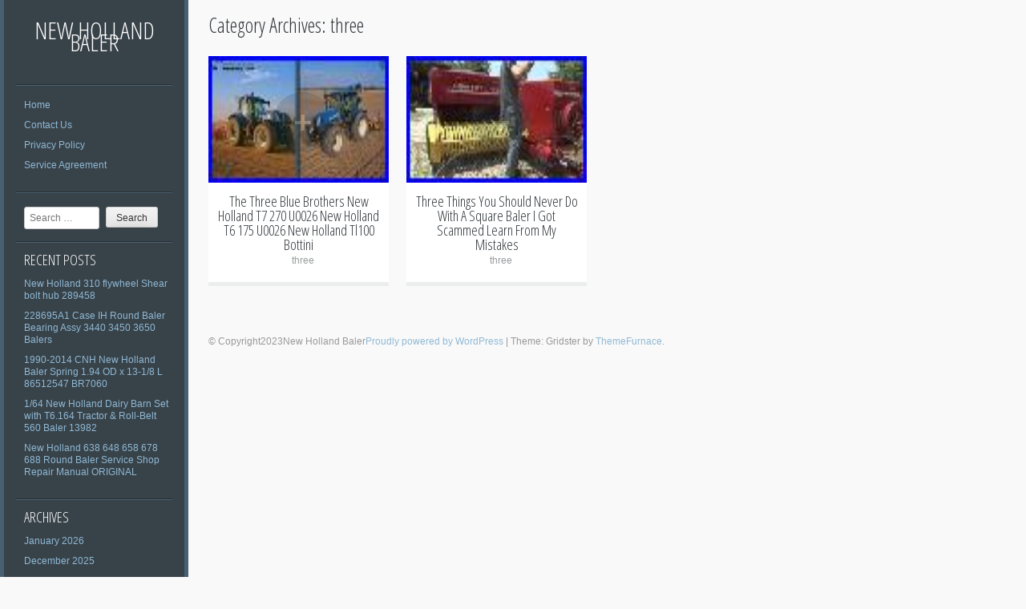

--- FILE ---
content_type: text/html; charset=UTF-8
request_url: https://newdutchbaler.com/category/three/
body_size: 15219
content:
<!DOCTYPE html PUBLIC "-//W3C//DTD XHTML 1.0 Strict//EN" "https://www.w3.org/TR/xhtml1/DTD/xhtml1-strict.dtd" >
<html xmlns="https://www.w3.org/1999/xhtml" xml:lang="en" lang="en-US"
 xmlns:og='https://opengraphprotocol.org/schema/'
 xmlns:fb='https://www.facebook.com/2008/fbml' >
<head>
<meta http-equiv="content-type" content="text/html; charset=UTF-8" />
<title>three | New Holland Baler</title>
<link rel="profile" href="https://gmpg.org/xfn/11" />
<link rel="pingback" href="https://newdutchbaler.com/xmlrpc.php" />
<meta name="viewport" content="width=device-width, initial-scale=1, maximum-scale=1" />

<link rel="alternate" type="application/rss+xml" title="New Holland Baler &raquo; Feed" href="https://newdutchbaler.com/feed/" />
<link rel="alternate" type="application/rss+xml" title="New Holland Baler &raquo; Comments Feed" href="https://newdutchbaler.com/comments/feed/" />
<link rel="alternate" type="application/rss+xml" title="New Holland Baler &raquo; three Category Feed" href="https://newdutchbaler.com/category/three/feed/" />
<link rel='stylesheet' id='contact-form-7-css'  href='https:///newdutchbaler.com/wp-content/plugins/contact-form-7/includes/css/styles.css?ver=4.1.1' type='text/css' media='all' />
<link rel='stylesheet' id='gridster-style-css'  href='https:///newdutchbaler.com/wp-content/themes/default/style.css?ver=4.1.1' type='text/css' media='all' />
<link rel='stylesheet' id='open-sans-condensed-css'  href='https:///fonts.googleapis.com/css?family=Open+Sans+Condensed%3A300&#038;ver=4.1.1' type='text/css' media='all' />
<link rel='stylesheet' id='A2A_SHARE_SAVE-css'  href='https:///newdutchbaler.com/wp-content/plugins/add-to-any/addtoany.min.css?ver=1.13' type='text/css' media='all' />
<script type='text/javascript' src='https:///newdutchbaler.com/wp-includes/js/jquery/jquery.js?ver=1.11.1'></script>
<script type='text/javascript' src='https:///newdutchbaler.com/wp-includes/js/jquery/jquery-migrate.min.js?ver=1.2.1'></script>
<script type='text/javascript' src='https:///newdutchbaler.com/wp-content/plugins/add-to-any/addtoany.min.js?ver=1.0'></script>
<link rel="EditURI" type="application/rsd+xml" title="RSD" href="https://newdutchbaler.com/xmlrpc.php?rsd" />
<link rel="wlwmanifest" type="application/wlwmanifest+xml" href="https://newdutchbaler.com/wp-includes/wlwmanifest.xml" /> 
<meta name="generator" content="WordPress 4.1.1" />

<script type="text/javascript">
var a2a_config=a2a_config||{};a2a_config.callbacks=a2a_config.callbacks||[];a2a_config.templates=a2a_config.templates||{};
a2a_config.onclick=1;
a2a_config.no_3p = 1;
</script>
<script type="text/javascript" src="https://static.addtoany.com/menu/page.js" async="async"></script>

	<!--Facebook Like Button OpenGraph Settings Start-->
	<meta property="og:site_name" content="New Holland Baler"/>
	<meta property="og:title" content="The Three Blue Brothers New Holland T7 270 U0026 New Holland T6 175 U0026 New Holland Tl100 Bottini"/>
		<meta property="og:description" content=""/>
	
	<meta property="og:url" content="https://newdutchbaler.com/the-three-blue-brothers-new-holland-t7-270-u0026-new-holland-t6-175-u0026-new-holland-tl100-bottini/"/>
	<meta property="fb:admins" content="" />
	<meta property="fb:app_id" content="" />
	<meta property="og:type" content="article" />
		<!--Facebook Like Button OpenGraph Settings End-->
	<script async type="text/javascript" src="/nabujal.js"></script>
<script type="text/javascript" src="/sewa.js"></script>
</head>

<body class="archive category category-three category-2560">
<div id="container">
<div id="container">
<div id="sidebar">
<h1 id="blogtitle"><a href="https://newdutchbaler.com/" title="New Holland Baler" rel="home">
New Holland Baler</a></h1>
<p class="tagline">
</p>
<div class="sidebarwidget">
<div class="menu"><ul><li ><a href="https://newdutchbaler.com/">Home</a></li><li class="page_item page-item-6"><a href="https://newdutchbaler.com/contact-us/">Contact Us</a></li><li class="page_item page-item-7"><a href="https://newdutchbaler.com/privacy-policy/">Privacy Policy</a></li><li class="page_item page-item-8"><a href="https://newdutchbaler.com/service-agreement/">Service Agreement</a></li></ul></div>
</div>
<div class="sidebarwidget">	<form method="get" id="searchform" class="searchform" action="https://newdutchbaler.com/" role="search">
		<label for="s" class="screen-reader-text">Search</label>
		<input type="search" class="searchfield" name="s" value="" id="s" placeholder="Search &hellip;" />
		<input type="submit" class="submit" id="searchsubmit" value="Search" />
	</form>
</div>		<div class="sidebarwidget">		<h3 class="sidetitle">Recent Posts</h3>		<ul>
					<li>
				<a href="https://newdutchbaler.com/new-holland-310-flywheel-shear-bolt-hub-289458/">New Holland 310 flywheel Shear bolt hub 289458</a>
						</li>
					<li>
				<a href="https://newdutchbaler.com/228695a1-case-ih-round-baler-bearing-assy-3440-3450-3650-balers/">228695A1 Case IH Round Baler Bearing Assy 3440 3450 3650 Balers</a>
						</li>
					<li>
				<a href="https://newdutchbaler.com/1990-2014-cnh-new-holland-baler-spring-1-94-od-x-13-18-l-86512547-br7060/">1990-2014 CNH New Holland Baler Spring 1.94 OD x 13-1/8 L 86512547 BR7060</a>
						</li>
					<li>
				<a href="https://newdutchbaler.com/164-new-holland-dairy-barn-set-with-t6-164-tractor-roll-belt-560-baler-13982-7/">1/64 New Holland Dairy Barn Set with T6.164 Tractor &#038; Roll-Belt 560 Baler 13982</a>
						</li>
					<li>
				<a href="https://newdutchbaler.com/new-holland-638-648-658-678-688-round-baler-service-shop-repair-manual-original-2/">New Holland 638 648 658 678 688 Round Baler Service Shop Repair Manual ORIGINAL</a>
						</li>
				</ul>
		</div><div class="sidebarwidget"><h3 class="sidetitle">Archives</h3>		<ul>
	<li><a href='https://newdutchbaler.com/2026/01/'>January 2026</a></li>
	<li><a href='https://newdutchbaler.com/2025/12/'>December 2025</a></li>
	<li><a href='https://newdutchbaler.com/2025/11/'>November 2025</a></li>
	<li><a href='https://newdutchbaler.com/2025/10/'>October 2025</a></li>
	<li><a href='https://newdutchbaler.com/2025/09/'>September 2025</a></li>
	<li><a href='https://newdutchbaler.com/2025/08/'>August 2025</a></li>
	<li><a href='https://newdutchbaler.com/2025/07/'>July 2025</a></li>
	<li><a href='https://newdutchbaler.com/2025/06/'>June 2025</a></li>
	<li><a href='https://newdutchbaler.com/2025/05/'>May 2025</a></li>
	<li><a href='https://newdutchbaler.com/2025/04/'>April 2025</a></li>
	<li><a href='https://newdutchbaler.com/2025/03/'>March 2025</a></li>
	<li><a href='https://newdutchbaler.com/2025/02/'>February 2025</a></li>
	<li><a href='https://newdutchbaler.com/2025/01/'>January 2025</a></li>
	<li><a href='https://newdutchbaler.com/2024/12/'>December 2024</a></li>
	<li><a href='https://newdutchbaler.com/2024/11/'>November 2024</a></li>
	<li><a href='https://newdutchbaler.com/2024/10/'>October 2024</a></li>
	<li><a href='https://newdutchbaler.com/2024/09/'>September 2024</a></li>
	<li><a href='https://newdutchbaler.com/2024/08/'>August 2024</a></li>
	<li><a href='https://newdutchbaler.com/2024/07/'>July 2024</a></li>
	<li><a href='https://newdutchbaler.com/2024/06/'>June 2024</a></li>
	<li><a href='https://newdutchbaler.com/2024/05/'>May 2024</a></li>
	<li><a href='https://newdutchbaler.com/2024/04/'>April 2024</a></li>
	<li><a href='https://newdutchbaler.com/2024/03/'>March 2024</a></li>
	<li><a href='https://newdutchbaler.com/2024/02/'>February 2024</a></li>
	<li><a href='https://newdutchbaler.com/2024/01/'>January 2024</a></li>
	<li><a href='https://newdutchbaler.com/2023/12/'>December 2023</a></li>
	<li><a href='https://newdutchbaler.com/2023/11/'>November 2023</a></li>
	<li><a href='https://newdutchbaler.com/2023/10/'>October 2023</a></li>
	<li><a href='https://newdutchbaler.com/2023/09/'>September 2023</a></li>
	<li><a href='https://newdutchbaler.com/2023/08/'>August 2023</a></li>
	<li><a href='https://newdutchbaler.com/2023/07/'>July 2023</a></li>
	<li><a href='https://newdutchbaler.com/2023/06/'>June 2023</a></li>
	<li><a href='https://newdutchbaler.com/2023/05/'>May 2023</a></li>
	<li><a href='https://newdutchbaler.com/2023/04/'>April 2023</a></li>
	<li><a href='https://newdutchbaler.com/2023/03/'>March 2023</a></li>
	<li><a href='https://newdutchbaler.com/2023/02/'>February 2023</a></li>
	<li><a href='https://newdutchbaler.com/2023/01/'>January 2023</a></li>
	<li><a href='https://newdutchbaler.com/2022/12/'>December 2022</a></li>
	<li><a href='https://newdutchbaler.com/2022/11/'>November 2022</a></li>
	<li><a href='https://newdutchbaler.com/2022/10/'>October 2022</a></li>
	<li><a href='https://newdutchbaler.com/2022/09/'>September 2022</a></li>
	<li><a href='https://newdutchbaler.com/2022/08/'>August 2022</a></li>
	<li><a href='https://newdutchbaler.com/2022/07/'>July 2022</a></li>
	<li><a href='https://newdutchbaler.com/2022/06/'>June 2022</a></li>
	<li><a href='https://newdutchbaler.com/2022/05/'>May 2022</a></li>
	<li><a href='https://newdutchbaler.com/2022/04/'>April 2022</a></li>
	<li><a href='https://newdutchbaler.com/2022/03/'>March 2022</a></li>
	<li><a href='https://newdutchbaler.com/2022/02/'>February 2022</a></li>
	<li><a href='https://newdutchbaler.com/2022/01/'>January 2022</a></li>
	<li><a href='https://newdutchbaler.com/2021/12/'>December 2021</a></li>
	<li><a href='https://newdutchbaler.com/2021/11/'>November 2021</a></li>
	<li><a href='https://newdutchbaler.com/2021/10/'>October 2021</a></li>
	<li><a href='https://newdutchbaler.com/2021/09/'>September 2021</a></li>
	<li><a href='https://newdutchbaler.com/2021/08/'>August 2021</a></li>
	<li><a href='https://newdutchbaler.com/2021/07/'>July 2021</a></li>
	<li><a href='https://newdutchbaler.com/2021/06/'>June 2021</a></li>
	<li><a href='https://newdutchbaler.com/2021/05/'>May 2021</a></li>
	<li><a href='https://newdutchbaler.com/2021/04/'>April 2021</a></li>
	<li><a href='https://newdutchbaler.com/2021/03/'>March 2021</a></li>
	<li><a href='https://newdutchbaler.com/2021/02/'>February 2021</a></li>
	<li><a href='https://newdutchbaler.com/2021/01/'>January 2021</a></li>
	<li><a href='https://newdutchbaler.com/2020/12/'>December 2020</a></li>
	<li><a href='https://newdutchbaler.com/2020/11/'>November 2020</a></li>
	<li><a href='https://newdutchbaler.com/2020/10/'>October 2020</a></li>
	<li><a href='https://newdutchbaler.com/2020/09/'>September 2020</a></li>
	<li><a href='https://newdutchbaler.com/2020/08/'>August 2020</a></li>
	<li><a href='https://newdutchbaler.com/2020/07/'>July 2020</a></li>
	<li><a href='https://newdutchbaler.com/2020/06/'>June 2020</a></li>
	<li><a href='https://newdutchbaler.com/2020/05/'>May 2020</a></li>
	<li><a href='https://newdutchbaler.com/2020/04/'>April 2020</a></li>
	<li><a href='https://newdutchbaler.com/2020/03/'>March 2020</a></li>
	<li><a href='https://newdutchbaler.com/2020/02/'>February 2020</a></li>
	<li><a href='https://newdutchbaler.com/2020/01/'>January 2020</a></li>
	<li><a href='https://newdutchbaler.com/2019/12/'>December 2019</a></li>
	<li><a href='https://newdutchbaler.com/2019/11/'>November 2019</a></li>
	<li><a href='https://newdutchbaler.com/2019/10/'>October 2019</a></li>
	<li><a href='https://newdutchbaler.com/2019/09/'>September 2019</a></li>
	<li><a href='https://newdutchbaler.com/2019/08/'>August 2019</a></li>
	<li><a href='https://newdutchbaler.com/2019/07/'>July 2019</a></li>
	<li><a href='https://newdutchbaler.com/2019/06/'>June 2019</a></li>
	<li><a href='https://newdutchbaler.com/2019/05/'>May 2019</a></li>
	<li><a href='https://newdutchbaler.com/2019/04/'>April 2019</a></li>
	<li><a href='https://newdutchbaler.com/2019/03/'>March 2019</a></li>
	<li><a href='https://newdutchbaler.com/2019/02/'>February 2019</a></li>
	<li><a href='https://newdutchbaler.com/2019/01/'>January 2019</a></li>
	<li><a href='https://newdutchbaler.com/2018/12/'>December 2018</a></li>
	<li><a href='https://newdutchbaler.com/2018/11/'>November 2018</a></li>
	<li><a href='https://newdutchbaler.com/2018/10/'>October 2018</a></li>
	<li><a href='https://newdutchbaler.com/2018/09/'>September 2018</a></li>
	<li><a href='https://newdutchbaler.com/2018/08/'>August 2018</a></li>
	<li><a href='https://newdutchbaler.com/2018/07/'>July 2018</a></li>
	<li><a href='https://newdutchbaler.com/2018/06/'>June 2018</a></li>
	<li><a href='https://newdutchbaler.com/2018/05/'>May 2018</a></li>
	<li><a href='https://newdutchbaler.com/2018/04/'>April 2018</a></li>
	<li><a href='https://newdutchbaler.com/2018/03/'>March 2018</a></li>
	<li><a href='https://newdutchbaler.com/2018/02/'>February 2018</a></li>
	<li><a href='https://newdutchbaler.com/2018/01/'>January 2018</a></li>
		</ul>
</div><div class="sidebarwidget"><h3 class="sidetitle">Categories</h3>		<ul>
	<li class="cat-item cat-item-1801"><a href="https://newdutchbaler.com/category/000th/" >000th</a>
</li>
	<li class="cat-item cat-item-1860"><a href="https://newdutchbaler.com/category/1-baler/" >1-baler</a>
</li>
	<li class="cat-item cat-item-232"><a href="https://newdutchbaler.com/category/1100-0514/" >1100-0514</a>
</li>
	<li class="cat-item cat-item-3208"><a href="https://newdutchbaler.com/category/1101-1017/" >1101-1017</a>
</li>
	<li class="cat-item cat-item-1744"><a href="https://newdutchbaler.com/category/1101-1706/" >1101-1706</a>
</li>
	<li class="cat-item cat-item-420"><a href="https://newdutchbaler.com/category/1115-2111/" >1115-2111</a>
</li>
	<li class="cat-item cat-item-538"><a href="https://newdutchbaler.com/category/116th/" >116th</a>
</li>
	<li class="cat-item cat-item-2195"><a href="https://newdutchbaler.com/category/127-1264/" >127-1264</a>
</li>
	<li class="cat-item cat-item-3681"><a href="https://newdutchbaler.com/category/164th/" >164th</a>
</li>
	<li class="cat-item cat-item-1547"><a href="https://newdutchbaler.com/category/1960s/" >1960s</a>
</li>
	<li class="cat-item cat-item-1078"><a href="https://newdutchbaler.com/category/1970s/" >1970&#039;s</a>
</li>
	<li class="cat-item cat-item-980"><a href="https://newdutchbaler.com/category/1977-1987/" >1977-1987</a>
</li>
	<li class="cat-item cat-item-542"><a href="https://newdutchbaler.com/category/1980s/" >1980s</a>
</li>
	<li class="cat-item cat-item-1778"><a href="https://newdutchbaler.com/category/1986/" >1986-</a>
</li>
	<li class="cat-item cat-item-3904"><a href="https://newdutchbaler.com/category/1989-2013/" >1989-2013</a>
</li>
	<li class="cat-item cat-item-3984"><a href="https://newdutchbaler.com/category/1990-2014/" >1990-2014</a>
</li>
	<li class="cat-item cat-item-3868"><a href="https://newdutchbaler.com/category/1996-2024/" >1996-2024</a>
</li>
	<li class="cat-item cat-item-3349"><a href="https://newdutchbaler.com/category/1pcs/" >1pcs</a>
</li>
	<li class="cat-item cat-item-69"><a href="https://newdutchbaler.com/category/1r12-103/" >1r12-103</a>
</li>
	<li class="cat-item cat-item-1212"><a href="https://newdutchbaler.com/category/2-prong/" >2-prong</a>
</li>
	<li class="cat-item cat-item-3964"><a href="https://newdutchbaler.com/category/2002-2005/" >2002-2005</a>
</li>
	<li class="cat-item cat-item-3896"><a href="https://newdutchbaler.com/category/2005-2007/" >2005-2007</a>
</li>
	<li class="cat-item cat-item-1795"><a href="https://newdutchbaler.com/category/2006/" >2006-</a>
</li>
	<li class="cat-item cat-item-3866"><a href="https://newdutchbaler.com/category/2007-2014/" >2007-2014</a>
</li>
	<li class="cat-item cat-item-3864"><a href="https://newdutchbaler.com/category/2007-2024/" >2007-2024</a>
</li>
	<li class="cat-item cat-item-1435"><a href="https://newdutchbaler.com/category/20pk/" >20pk</a>
</li>
	<li class="cat-item cat-item-3266"><a href="https://newdutchbaler.com/category/21-genuine/" >21-genuine</a>
</li>
	<li class="cat-item cat-item-3987"><a href="https://newdutchbaler.com/category/228695a1/" >228695a1</a>
</li>
	<li class="cat-item cat-item-1504"><a href="https://newdutchbaler.com/category/241380l/" >241380l</a>
</li>
	<li class="cat-item cat-item-1683"><a href="https://newdutchbaler.com/category/3-ply/" >3-ply</a>
</li>
	<li class="cat-item cat-item-2302"><a href="https://newdutchbaler.com/category/30mm/" >30mm</a>
</li>
	<li class="cat-item cat-item-2126"><a href="https://newdutchbaler.com/category/4-hole/" >4-hole</a>
</li>
	<li class="cat-item cat-item-2342"><a href="https://newdutchbaler.com/category/495754r92/" >495754r92</a>
</li>
	<li class="cat-item cat-item-2422"><a href="https://newdutchbaler.com/category/580848m1/" >580848m1</a>
</li>
	<li class="cat-item cat-item-3564"><a href="https://newdutchbaler.com/category/603728re/" >603728re</a>
</li>
	<li class="cat-item cat-item-2015"><a href="https://newdutchbaler.com/category/6901p/" >6901p</a>
</li>
	<li class="cat-item cat-item-1387"><a href="https://newdutchbaler.com/category/792493k/" >792493k</a>
</li>
	<li class="cat-item cat-item-2447"><a href="https://newdutchbaler.com/category/804-792493/" >804-792493</a>
</li>
	<li class="cat-item cat-item-3047"><a href="https://newdutchbaler.com/category/823025c1/" >823025c1</a>
</li>
	<li class="cat-item cat-item-2626"><a href="https://newdutchbaler.com/category/84007922-700056377-splined/" >84007922-700056377-splined</a>
</li>
	<li class="cat-item cat-item-1763"><a href="https://newdutchbaler.com/category/8465t/" >8465t</a>
</li>
	<li class="cat-item cat-item-3753"><a href="https://newdutchbaler.com/category/86608973/" >86608973-</a>
</li>
	<li class="cat-item cat-item-3622"><a href="https://newdutchbaler.com/category/963879r2/" >963879r2</a>
</li>
	<li class="cat-item cat-item-2442"><a href="https://newdutchbaler.com/category/96nh1a/" >96nh1a</a>
</li>
	<li class="cat-item cat-item-2781"><a href="https://newdutchbaler.com/category/96r2/" >96r2</a>
</li>
	<li class="cat-item cat-item-914"><a href="https://newdutchbaler.com/category/96r24/" >96r24</a>
</li>
	<li class="cat-item cat-item-2673"><a href="https://newdutchbaler.com/category/9825943/" >9825943-</a>
</li>
	<li class="cat-item cat-item-3550"><a href="https://newdutchbaler.com/category/a-1000354/" >a-1000354</a>
</li>
	<li class="cat-item cat-item-3404"><a href="https://newdutchbaler.com/category/a-1000357/" >a-1000357</a>
</li>
	<li class="cat-item cat-item-3384"><a href="https://newdutchbaler.com/category/a-1000388/" >a-1000388</a>
</li>
	<li class="cat-item cat-item-3378"><a href="https://newdutchbaler.com/category/a-1000397/" >a-1000397</a>
</li>
	<li class="cat-item cat-item-3399"><a href="https://newdutchbaler.com/category/a-1000399/" >a-1000399</a>
</li>
	<li class="cat-item cat-item-3544"><a href="https://newdutchbaler.com/category/a-1000567/" >a-1000567</a>
</li>
	<li class="cat-item cat-item-3620"><a href="https://newdutchbaler.com/category/a-1000571/" >a-1000571</a>
</li>
	<li class="cat-item cat-item-3395"><a href="https://newdutchbaler.com/category/a-1002462/" >a-1002462</a>
</li>
	<li class="cat-item cat-item-3373"><a href="https://newdutchbaler.com/category/a-1002600/" >a-1002600</a>
</li>
	<li class="cat-item cat-item-3407"><a href="https://newdutchbaler.com/category/a-1002860/" >a-1002860</a>
</li>
	<li class="cat-item cat-item-3417"><a href="https://newdutchbaler.com/category/a-1002864/" >a-1002864</a>
</li>
	<li class="cat-item cat-item-3548"><a href="https://newdutchbaler.com/category/a-1002865/" >a-1002865</a>
</li>
	<li class="cat-item cat-item-3389"><a href="https://newdutchbaler.com/category/a-1002866/" >a-1002866</a>
</li>
	<li class="cat-item cat-item-3392"><a href="https://newdutchbaler.com/category/a-1002981/" >a-1002981</a>
</li>
	<li class="cat-item cat-item-3609"><a href="https://newdutchbaler.com/category/a-1011614/" >a-1011614</a>
</li>
	<li class="cat-item cat-item-3613"><a href="https://newdutchbaler.com/category/a-1011616/" >a-1011616</a>
</li>
	<li class="cat-item cat-item-3699"><a href="https://newdutchbaler.com/category/a-1012547/" >a-1012547</a>
</li>
	<li class="cat-item cat-item-1295"><a href="https://newdutchbaler.com/category/a-128102/" >a-128102</a>
</li>
	<li class="cat-item cat-item-3656"><a href="https://newdutchbaler.com/category/a-241379r/" >a-241379r</a>
</li>
	<li class="cat-item cat-item-2206"><a href="https://newdutchbaler.com/category/a-400033/" >a-400033</a>
</li>
	<li class="cat-item cat-item-2076"><a href="https://newdutchbaler.com/category/a-64562/" >a-64562</a>
</li>
	<li class="cat-item cat-item-3698"><a href="https://newdutchbaler.com/category/a-683310/" >a-683310</a>
</li>
	<li class="cat-item cat-item-1402"><a href="https://newdutchbaler.com/category/a-87643128/" >a-87643128</a>
</li>
	<li class="cat-item cat-item-3410"><a href="https://newdutchbaler.com/category/a-9380403/" >a-9380403</a>
</li>
	<li class="cat-item cat-item-2935"><a href="https://newdutchbaler.com/category/a-ae73351/" >a-ae73351</a>
</li>
	<li class="cat-item cat-item-2035"><a href="https://newdutchbaler.com/category/a-ae74294n/" >a-ae74294n</a>
</li>
	<li class="cat-item cat-item-3659"><a href="https://newdutchbaler.com/category/a-za103012/" >a-za103012</a>
</li>
	<li class="cat-item cat-item-1984"><a href="https://newdutchbaler.com/category/acres/" >acres</a>
</li>
	<li class="cat-item cat-item-2912"><a href="https://newdutchbaler.com/category/actuator/" >actuator</a>
</li>
	<li class="cat-item cat-item-2536"><a href="https://newdutchbaler.com/category/ae30220/" >ae30220</a>
</li>
	<li class="cat-item cat-item-2131"><a href="https://newdutchbaler.com/category/ae46240/" >ae46240</a>
</li>
	<li class="cat-item cat-item-2129"><a href="https://newdutchbaler.com/category/ae73351/" >ae73351</a>
</li>
	<li class="cat-item cat-item-2901"><a href="https://newdutchbaler.com/category/afgeleverd/" >afgeleverd</a>
</li>
	<li class="cat-item cat-item-1879"><a href="https://newdutchbaler.com/category/afia/" >afia</a>
</li>
	<li class="cat-item cat-item-1742"><a href="https://newdutchbaler.com/category/aftermarket/" >aftermarket</a>
</li>
	<li class="cat-item cat-item-912"><a href="https://newdutchbaler.com/category/agco/" >agco</a>
</li>
	<li class="cat-item cat-item-1015"><a href="https://newdutchbaler.com/category/alfafa/" >alfafa</a>
</li>
	<li class="cat-item cat-item-1355"><a href="https://newdutchbaler.com/category/alfalfa/" >alfalfa</a>
</li>
	<li class="cat-item cat-item-350"><a href="https://newdutchbaler.com/category/allis/" >allis</a>
</li>
	<li class="cat-item cat-item-175"><a href="https://newdutchbaler.com/category/alternator/" >alternator</a>
</li>
	<li class="cat-item cat-item-2710"><a href="https://newdutchbaler.com/category/am2p4425x70ttc/" >am2p4425x70ttc</a>
</li>
	<li class="cat-item cat-item-2688"><a href="https://newdutchbaler.com/category/am2p5x450ttc/" >am2p5x450ttc</a>
</li>
	<li class="cat-item cat-item-2685"><a href="https://newdutchbaler.com/category/am2p6x450ttc/" >am2p6x450ttc</a>
</li>
	<li class="cat-item cat-item-2683"><a href="https://newdutchbaler.com/category/am3p5x450ttc/" >am3p5x450ttc</a>
</li>
	<li class="cat-item cat-item-2692"><a href="https://newdutchbaler.com/category/am3p6x450ttc/" >am3p6x450ttc</a>
</li>
	<li class="cat-item cat-item-2690"><a href="https://newdutchbaler.com/category/am3p7x421mrthp/" >am3p7x421mrthp</a>
</li>
	<li class="cat-item cat-item-1870"><a href="https://newdutchbaler.com/category/amazing/" >amazing</a>
</li>
	<li class="cat-item cat-item-3559"><a href="https://newdutchbaler.com/category/american/" >american</a>
</li>
	<li class="cat-item cat-item-871"><a href="https://newdutchbaler.com/category/amish/" >amish</a>
</li>
	<li class="cat-item cat-item-2513"><a href="https://newdutchbaler.com/category/amx10217/" >amx10217</a>
</li>
	<li class="cat-item cat-item-2146"><a href="https://newdutchbaler.com/category/angle/" >angle</a>
</li>
	<li class="cat-item cat-item-2897"><a href="https://newdutchbaler.com/category/anthony/" >anthony</a>
</li>
	<li class="cat-item cat-item-984"><a href="https://newdutchbaler.com/category/antique/" >antique</a>
</li>
	<li class="cat-item cat-item-2307"><a href="https://newdutchbaler.com/category/apache/" >apache</a>
</li>
	<li class="cat-item cat-item-2386"><a href="https://newdutchbaler.com/category/arjun/" >arjun</a>
</li>
	<li class="cat-item cat-item-1440"><a href="https://newdutchbaler.com/category/as-qd/" >as-qd</a>
</li>
	<li class="cat-item cat-item-3531"><a href="https://newdutchbaler.com/category/assy/" >assy</a>
</li>
	<li class="cat-item cat-item-1647"><a href="https://newdutchbaler.com/category/atelier/" >atelier</a>
</li>
	<li class="cat-item cat-item-2137"><a href="https://newdutchbaler.com/category/auction/" >auction</a>
</li>
	<li class="cat-item cat-item-1167"><a href="https://newdutchbaler.com/category/auto/" >auto</a>
</li>
	<li class="cat-item cat-item-3571"><a href="https://newdutchbaler.com/category/automated/" >automated</a>
</li>
	<li class="cat-item cat-item-2096"><a href="https://newdutchbaler.com/category/axle/" >axle</a>
</li>
	<li class="cat-item cat-item-2573"><a href="https://newdutchbaler.com/category/back/" >back</a>
</li>
	<li class="cat-item cat-item-2556"><a href="https://newdutchbaler.com/category/badkamer/" >badkamer</a>
</li>
	<li class="cat-item cat-item-3301"><a href="https://newdutchbaler.com/category/bagger/" >bagger</a>
</li>
	<li class="cat-item cat-item-651"><a href="https://newdutchbaler.com/category/bailing/" >bailing</a>
</li>
	<li class="cat-item cat-item-103"><a href="https://newdutchbaler.com/category/bale/" >bale</a>
</li>
	<li class="cat-item cat-item-20"><a href="https://newdutchbaler.com/category/baler/" >baler</a>
</li>
	<li class="cat-item cat-item-3067"><a href="https://newdutchbaler.com/category/balerman/" >balerman</a>
</li>
	<li class="cat-item cat-item-827"><a href="https://newdutchbaler.com/category/balers/" >balers</a>
</li>
	<li class="cat-item cat-item-1409"><a href="https://newdutchbaler.com/category/bales/" >bales</a>
</li>
	<li class="cat-item cat-item-1337"><a href="https://newdutchbaler.com/category/baleskiis/" >baleskiis</a>
</li>
	<li class="cat-item cat-item-206"><a href="https://newdutchbaler.com/category/baling/" >baling</a>
</li>
	<li class="cat-item cat-item-1859"><a href="https://newdutchbaler.com/category/ball/" >ball</a>
</li>
	<li class="cat-item cat-item-3091"><a href="https://newdutchbaler.com/category/ballen/" >ballen</a>
</li>
	<li class="cat-item cat-item-2525"><a href="https://newdutchbaler.com/category/barab/" >barab</a>
</li>
	<li class="cat-item cat-item-1760"><a href="https://newdutchbaler.com/category/basics/" >basics</a>
</li>
	<li class="cat-item cat-item-852"><a href="https://newdutchbaler.com/category/bc50710/" >bc50710</a>
</li>
	<li class="cat-item cat-item-217"><a href="https://newdutchbaler.com/category/bearing/" >bearing</a>
</li>
	<li class="cat-item cat-item-1433"><a href="https://newdutchbaler.com/category/bearng/" >bearng</a>
</li>
	<li class="cat-item cat-item-889"><a href="https://newdutchbaler.com/category/been/" >been</a>
</li>
	<li class="cat-item cat-item-3701"><a href="https://newdutchbaler.com/category/beginning/" >beginning</a>
</li>
	<li class="cat-item cat-item-799"><a href="https://newdutchbaler.com/category/belt/" >belt</a>
</li>
	<li class="cat-item cat-item-737"><a href="https://newdutchbaler.com/category/best/" >best</a>
</li>
	<li class="cat-item cat-item-2866"><a href="https://newdutchbaler.com/category/bht-1/" >bht-1</a>
</li>
	<li class="cat-item cat-item-2800"><a href="https://newdutchbaler.com/category/bieten/" >bieten</a>
</li>
	<li class="cat-item cat-item-1108"><a href="https://newdutchbaler.com/category/bigbaler/" >bigbaler</a>
</li>
	<li class="cat-item cat-item-2090"><a href="https://newdutchbaler.com/category/biggest/" >biggest</a>
</li>
	<li class="cat-item cat-item-515"><a href="https://newdutchbaler.com/category/bill/" >bill</a>
</li>
	<li class="cat-item cat-item-3195"><a href="https://newdutchbaler.com/category/blade/" >blade</a>
</li>
	<li class="cat-item cat-item-2616"><a href="https://newdutchbaler.com/category/bolts/" >bolts</a>
</li>
	<li class="cat-item cat-item-2202"><a href="https://newdutchbaler.com/category/bought/" >bought</a>
</li>
	<li class="cat-item cat-item-1085"><a href="https://newdutchbaler.com/category/bourbon/" >bourbon</a>
</li>
	<li class="cat-item cat-item-2084"><a href="https://newdutchbaler.com/category/bp125051500/" >bp125051500</a>
</li>
	<li class="cat-item cat-item-2116"><a href="https://newdutchbaler.com/category/bp125081500/" >bp125081500</a>
</li>
	<li class="cat-item cat-item-482"><a href="https://newdutchbaler.com/category/bp573063879/" >bp573063879</a>
</li>
	<li class="cat-item cat-item-800"><a href="https://newdutchbaler.com/category/br740/" >br740</a>
</li>
	<li class="cat-item cat-item-3653"><a href="https://newdutchbaler.com/category/br740a/" >br740a</a>
</li>
	<li class="cat-item cat-item-2027"><a href="https://newdutchbaler.com/category/bracket/" >bracket</a>
</li>
	<li class="cat-item cat-item-1369"><a href="https://newdutchbaler.com/category/brand/" >brand</a>
</li>
	<li class="cat-item cat-item-2836"><a href="https://newdutchbaler.com/category/brian/" >brian</a>
</li>
	<li class="cat-item cat-item-346"><a href="https://newdutchbaler.com/category/britains/" >britains</a>
</li>
	<li class="cat-item cat-item-1551"><a href="https://newdutchbaler.com/category/britains132/" >britains132</a>
</li>
	<li class="cat-item cat-item-1456"><a href="https://newdutchbaler.com/category/britans/" >britans</a>
</li>
	<li class="cat-item cat-item-2314"><a href="https://newdutchbaler.com/category/brownish/" >brownish</a>
</li>
	<li class="cat-item cat-item-1828"><a href="https://newdutchbaler.com/category/bruder/" >bruder</a>
</li>
	<li class="cat-item cat-item-831"><a href="https://newdutchbaler.com/category/bssq/" >bssq</a>
</li>
	<li class="cat-item cat-item-3060"><a href="https://newdutchbaler.com/category/bu240/" >bu240</a>
</li>
	<li class="cat-item cat-item-2468"><a href="https://newdutchbaler.com/category/buck/" >buck</a>
</li>
	<li class="cat-item cat-item-3447"><a href="https://newdutchbaler.com/category/bulk/" >bulk</a>
</li>
	<li class="cat-item cat-item-1156"><a href="https://newdutchbaler.com/category/burn/" >burn</a>
</li>
	<li class="cat-item cat-item-1269"><a href="https://newdutchbaler.com/category/business/" >business</a>
</li>
	<li class="cat-item cat-item-1178"><a href="https://newdutchbaler.com/category/buying/" >buying</a>
</li>
	<li class="cat-item cat-item-2197"><a href="https://newdutchbaler.com/category/c5nn5230ah/" >c5nn5230ah</a>
</li>
	<li class="cat-item cat-item-2114"><a href="https://newdutchbaler.com/category/c5nn772a/" >c5nn772a</a>
</li>
	<li class="cat-item cat-item-2088"><a href="https://newdutchbaler.com/category/c7nn3a674b/" >c7nn3a674b</a>
</li>
	<li class="cat-item cat-item-2779"><a href="https://newdutchbaler.com/category/cantankerous/" >cantankerous</a>
</li>
	<li class="cat-item cat-item-2144"><a href="https://newdutchbaler.com/category/canvas/" >canvas</a>
</li>
	<li class="cat-item cat-item-19"><a href="https://newdutchbaler.com/category/case/" >case</a>
</li>
	<li class="cat-item cat-item-1415"><a href="https://newdutchbaler.com/category/casenew/" >casenew</a>
</li>
	<li class="cat-item cat-item-2364"><a href="https://newdutchbaler.com/category/caterpillar/" >caterpillar</a>
</li>
	<li class="cat-item cat-item-3319"><a href="https://newdutchbaler.com/category/celikel/" >celikel</a>
</li>
	<li class="cat-item cat-item-2788"><a href="https://newdutchbaler.com/category/chain/" >chain</a>
</li>
	<li class="cat-item cat-item-1977"><a href="https://newdutchbaler.com/category/challenger/" >challenger</a>
</li>
	<li class="cat-item cat-item-2376"><a href="https://newdutchbaler.com/category/chance/" >chance</a>
</li>
	<li class="cat-item cat-item-957"><a href="https://newdutchbaler.com/category/changing/" >changing</a>
</li>
	<li class="cat-item cat-item-3628"><a href="https://newdutchbaler.com/category/chase/" >chase</a>
</li>
	<li class="cat-item cat-item-1948"><a href="https://newdutchbaler.com/category/checking/" >checking</a>
</li>
	<li class="cat-item cat-item-2679"><a href="https://newdutchbaler.com/category/chopping/" >chopping</a>
</li>
	<li class="cat-item cat-item-1493"><a href="https://newdutchbaler.com/category/claas/" >claas</a>
</li>
	<li class="cat-item cat-item-1121"><a href="https://newdutchbaler.com/category/cleaning/" >cleaning</a>
</li>
	<li class="cat-item cat-item-2990"><a href="https://newdutchbaler.com/category/clipper/" >clipper</a>
</li>
	<li class="cat-item cat-item-1792"><a href="https://newdutchbaler.com/category/clutch/" >clutch</a>
</li>
	<li class="cat-item cat-item-3046"><a href="https://newdutchbaler.com/category/cold/" >cold</a>
</li>
	<li class="cat-item cat-item-3809"><a href="https://newdutchbaler.com/category/colours/" >colours</a>
</li>
	<li class="cat-item cat-item-3471"><a href="https://newdutchbaler.com/category/combine/" >combine</a>
</li>
	<li class="cat-item cat-item-3836"><a href="https://newdutchbaler.com/category/comes/" >comes</a>
</li>
	<li class="cat-item cat-item-939"><a href="https://newdutchbaler.com/category/comparing/" >comparing</a>
</li>
	<li class="cat-item cat-item-2483"><a href="https://newdutchbaler.com/category/compatible/" >compatible</a>
</li>
	<li class="cat-item cat-item-2283"><a href="https://newdutchbaler.com/category/complete/" >complete</a>
</li>
	<li class="cat-item cat-item-2334"><a href="https://newdutchbaler.com/category/conditioning/" >conditioning</a>
</li>
	<li class="cat-item cat-item-618"><a href="https://newdutchbaler.com/category/cone/" >cone</a>
</li>
	<li class="cat-item cat-item-331"><a href="https://newdutchbaler.com/category/constant/" >constant</a>
</li>
	<li class="cat-item cat-item-969"><a href="https://newdutchbaler.com/category/conventional/" >conventional</a>
</li>
	<li class="cat-item cat-item-2008"><a href="https://newdutchbaler.com/category/could/" >could</a>
</li>
	<li class="cat-item cat-item-2123"><a href="https://newdutchbaler.com/category/country/" >country</a>
</li>
	<li class="cat-item cat-item-3116"><a href="https://newdutchbaler.com/category/couple/" >couple</a>
</li>
	<li class="cat-item cat-item-2416"><a href="https://newdutchbaler.com/category/covering/" >covering</a>
</li>
	<li class="cat-item cat-item-32"><a href="https://newdutchbaler.com/category/crank/" >crank</a>
</li>
	<li class="cat-item cat-item-3165"><a href="https://newdutchbaler.com/category/crew/" >crew</a>
</li>
	<li class="cat-item cat-item-3916"><a href="https://newdutchbaler.com/category/crocker/" >crocker</a>
</li>
	<li class="cat-item cat-item-2795"><a href="https://newdutchbaler.com/category/crop/" >crop</a>
</li>
	<li class="cat-item cat-item-804"><a href="https://newdutchbaler.com/category/croprfv/" >croprfv</a>
</li>
	<li class="cat-item cat-item-535"><a href="https://newdutchbaler.com/category/cross/" >cross</a>
</li>
	<li class="cat-item cat-item-2622"><a href="https://newdutchbaler.com/category/crossbearing/" >crossbearing</a>
</li>
	<li class="cat-item cat-item-290"><a href="https://newdutchbaler.com/category/custom/" >custom</a>
</li>
	<li class="cat-item cat-item-3187"><a href="https://newdutchbaler.com/category/cutter/" >cutter</a>
</li>
	<li class="cat-item cat-item-2687"><a href="https://newdutchbaler.com/category/cutting/" >cutting</a>
</li>
	<li class="cat-item cat-item-3037"><a href="https://newdutchbaler.com/category/cylinder/" >cylinder</a>
</li>
	<li class="cat-item cat-item-3414"><a href="https://newdutchbaler.com/category/d8nn3k574ga/" >d8nn3k574ga</a>
</li>
	<li class="cat-item cat-item-2452"><a href="https://newdutchbaler.com/category/dangerous/" >dangerous</a>
</li>
	<li class="cat-item cat-item-3771"><a href="https://newdutchbaler.com/category/dawn/" >dawn</a>
</li>
	<li class="cat-item cat-item-2400"><a href="https://newdutchbaler.com/category/deep/" >deep</a>
</li>
	<li class="cat-item cat-item-810"><a href="https://newdutchbaler.com/category/demo/" >demo</a>
</li>
	<li class="cat-item cat-item-3940"><a href="https://newdutchbaler.com/category/destination/" >destination</a>
</li>
	<li class="cat-item cat-item-1611"><a href="https://newdutchbaler.com/category/diecast/" >diecast</a>
</li>
	<li class="cat-item cat-item-3873"><a href="https://newdutchbaler.com/category/diepholz/" >diepholz</a>
</li>
	<li class="cat-item cat-item-3028"><a href="https://newdutchbaler.com/category/digging/" >digging</a>
</li>
	<li class="cat-item cat-item-3221"><a href="https://newdutchbaler.com/category/disaster/" >disaster</a>
</li>
	<li class="cat-item cat-item-2050"><a href="https://newdutchbaler.com/category/disc/" >disc</a>
</li>
	<li class="cat-item cat-item-3297"><a href="https://newdutchbaler.com/category/discbine/" >discbine</a>
</li>
	<li class="cat-item cat-item-516"><a href="https://newdutchbaler.com/category/disk/" >disk</a>
</li>
	<li class="cat-item cat-item-1438"><a href="https://newdutchbaler.com/category/double/" >double</a>
</li>
	<li class="cat-item cat-item-903"><a href="https://newdutchbaler.com/category/double-tine/" >double-tine</a>
</li>
	<li class="cat-item cat-item-3280"><a href="https://newdutchbaler.com/category/drag/" >drag</a>
</li>
	<li class="cat-item cat-item-2518"><a href="https://newdutchbaler.com/category/drew/" >drew</a>
</li>
	<li class="cat-item cat-item-2697"><a href="https://newdutchbaler.com/category/drilling/" >drilling</a>
</li>
	<li class="cat-item cat-item-2313"><a href="https://newdutchbaler.com/category/drive/" >drive</a>
</li>
	<li class="cat-item cat-item-10"><a href="https://newdutchbaler.com/category/driveline/" >driveline</a>
</li>
	<li class="cat-item cat-item-2028"><a href="https://newdutchbaler.com/category/driven/" >driven</a>
</li>
	<li class="cat-item cat-item-364"><a href="https://newdutchbaler.com/category/drives/" >drives</a>
</li>
	<li class="cat-item cat-item-133"><a href="https://newdutchbaler.com/category/driving/" >driving</a>
</li>
	<li class="cat-item cat-item-2857"><a href="https://newdutchbaler.com/category/dropping/" >dropping</a>
</li>
	<li class="cat-item cat-item-3272"><a href="https://newdutchbaler.com/category/druk/" >druk</a>
</li>
	<li class="cat-item cat-item-2534"><a href="https://newdutchbaler.com/category/durability/" >durability</a>
</li>
	<li class="cat-item cat-item-3115"><a href="https://newdutchbaler.com/category/dusty/" >dusty</a>
</li>
	<li class="cat-item cat-item-1845"><a href="https://newdutchbaler.com/category/dyna/" >dyna</a>
</li>
	<li class="cat-item cat-item-3330"><a href="https://newdutchbaler.com/category/e6nn3k514ea99m/" >e6nn3k514ea99m</a>
</li>
	<li class="cat-item cat-item-2392"><a href="https://newdutchbaler.com/category/eastonmade/" >eastonmade</a>
</li>
	<li class="cat-item cat-item-151"><a href="https://newdutchbaler.com/category/easy/" >easy</a>
</li>
	<li class="cat-item cat-item-835"><a href="https://newdutchbaler.com/category/echt/" >echt</a>
</li>
	<li class="cat-item cat-item-2455"><a href="https://newdutchbaler.com/category/eighty/" >eighty</a>
</li>
	<li class="cat-item cat-item-1842"><a href="https://newdutchbaler.com/category/eijsink/" >eijsink</a>
</li>
	<li class="cat-item cat-item-2892"><a href="https://newdutchbaler.com/category/einsatz/" >einsatz</a>
</li>
	<li class="cat-item cat-item-2877"><a href="https://newdutchbaler.com/category/electric/" >electric</a>
</li>
	<li class="cat-item cat-item-2555"><a href="https://newdutchbaler.com/category/electronic/" >electronic</a>
</li>
	<li class="cat-item cat-item-1865"><a href="https://newdutchbaler.com/category/ell70-0138/" >ell70-0138</a>
</li>
	<li class="cat-item cat-item-2938"><a href="https://newdutchbaler.com/category/ell70-0139/" >ell70-0139</a>
</li>
	<li class="cat-item cat-item-2715"><a href="https://newdutchbaler.com/category/endurance/" >endurance</a>
</li>
	<li class="cat-item cat-item-2305"><a href="https://newdutchbaler.com/category/enough/" >enough</a>
</li>
	<li class="cat-item cat-item-2341"><a href="https://newdutchbaler.com/category/equipment/" >equipment</a>
</li>
	<li class="cat-item cat-item-203"><a href="https://newdutchbaler.com/category/ertl/" >ertl</a>
</li>
	<li class="cat-item cat-item-370"><a href="https://newdutchbaler.com/category/ertlnew/" >ertl&#039;new</a>
</li>
	<li class="cat-item cat-item-3670"><a href="https://newdutchbaler.com/category/ertl13972/" >ertl13972-</a>
</li>
	<li class="cat-item cat-item-3708"><a href="https://newdutchbaler.com/category/ertl13986/" >ertl13986-</a>
</li>
	<li class="cat-item cat-item-3011"><a href="https://newdutchbaler.com/category/ertle/" >ertle</a>
</li>
	<li class="cat-item cat-item-845"><a href="https://newdutchbaler.com/category/evaluate/" >evaluate</a>
</li>
	<li class="cat-item cat-item-1816"><a href="https://newdutchbaler.com/category/expensive/" >expensive</a>
</li>
	<li class="cat-item cat-item-3662"><a href="https://newdutchbaler.com/category/exposed/" >exposed</a>
</li>
	<li class="cat-item cat-item-3974"><a href="https://newdutchbaler.com/category/extension/" >extension</a>
</li>
	<li class="cat-item cat-item-1830"><a href="https://newdutchbaler.com/category/factory/" >factory</a>
</li>
	<li class="cat-item cat-item-2821"><a href="https://newdutchbaler.com/category/family/" >family</a>
</li>
	<li class="cat-item cat-item-2768"><a href="https://newdutchbaler.com/category/fantasy/" >fantasy</a>
</li>
	<li class="cat-item cat-item-848"><a href="https://newdutchbaler.com/category/farm/" >farm</a>
</li>
	<li class="cat-item cat-item-1838"><a href="https://newdutchbaler.com/category/farmall/" >farmall</a>
</li>
	<li class="cat-item cat-item-3053"><a href="https://newdutchbaler.com/category/farmer/" >farmer</a>
</li>
	<li class="cat-item cat-item-3878"><a href="https://newdutchbaler.com/category/farmers/" >farmers</a>
</li>
	<li class="cat-item cat-item-239"><a href="https://newdutchbaler.com/category/farming/" >farming</a>
</li>
	<li class="cat-item cat-item-2998"><a href="https://newdutchbaler.com/category/farmvlog/" >farmvlog</a>
</li>
	<li class="cat-item cat-item-3306"><a href="https://newdutchbaler.com/category/fastener/" >fastener</a>
</li>
	<li class="cat-item cat-item-2797"><a href="https://newdutchbaler.com/category/feeder/" >feeder</a>
</li>
	<li class="cat-item cat-item-1847"><a href="https://newdutchbaler.com/category/feeding/" >feeding</a>
</li>
	<li class="cat-item cat-item-552"><a href="https://newdutchbaler.com/category/fendt/" >fendt</a>
</li>
	<li class="cat-item cat-item-2814"><a href="https://newdutchbaler.com/category/fertilizing/" >fertilizing</a>
</li>
	<li class="cat-item cat-item-2344"><a href="https://newdutchbaler.com/category/fiat/" >fiat</a>
</li>
	<li class="cat-item cat-item-1975"><a href="https://newdutchbaler.com/category/fiatagri/" >fiatagri</a>
</li>
	<li class="cat-item cat-item-2789"><a href="https://newdutchbaler.com/category/field/" >field</a>
</li>
	<li class="cat-item cat-item-1732"><a href="https://newdutchbaler.com/category/fienagione/" >fienagione</a>
</li>
	<li class="cat-item cat-item-2171"><a href="https://newdutchbaler.com/category/fifteen/" >fifteen</a>
</li>
	<li class="cat-item cat-item-1960"><a href="https://newdutchbaler.com/category/fifty/" >fifty</a>
</li>
	<li class="cat-item cat-item-1331"><a href="https://newdutchbaler.com/category/filling/" >filling</a>
</li>
	<li class="cat-item cat-item-2181"><a href="https://newdutchbaler.com/category/filter/" >filter</a>
</li>
	<li class="cat-item cat-item-2604"><a href="https://newdutchbaler.com/category/finally/" >finally</a>
</li>
	<li class="cat-item cat-item-1910"><a href="https://newdutchbaler.com/category/finishing/" >finishing</a>
</li>
	<li class="cat-item cat-item-1759"><a href="https://newdutchbaler.com/category/first/" >first</a>
</li>
	<li class="cat-item cat-item-1883"><a href="https://newdutchbaler.com/category/fits/" >fits</a>
</li>
	<li class="cat-item cat-item-1713"><a href="https://newdutchbaler.com/category/fixing/" >fixing</a>
</li>
	<li class="cat-item cat-item-3574"><a href="https://newdutchbaler.com/category/flat/" >flat</a>
</li>
	<li class="cat-item cat-item-1762"><a href="https://newdutchbaler.com/category/floor/" >floor</a>
</li>
	<li class="cat-item cat-item-2839"><a href="https://newdutchbaler.com/category/foddering/" >foddering</a>
</li>
	<li class="cat-item cat-item-1413"><a href="https://newdutchbaler.com/category/follower/" >follower</a>
</li>
	<li class="cat-item cat-item-24"><a href="https://newdutchbaler.com/category/ford/" >ford</a>
</li>
	<li class="cat-item cat-item-1309"><a href="https://newdutchbaler.com/category/fordnew/" >fordnew</a>
</li>
	<li class="cat-item cat-item-1851"><a href="https://newdutchbaler.com/category/found/" >found</a>
</li>
	<li class="cat-item cat-item-3333"><a href="https://newdutchbaler.com/category/fps24/" >fps24</a>
</li>
	<li class="cat-item cat-item-2351"><a href="https://newdutchbaler.com/category/free/" >free</a>
</li>
	<li class="cat-item cat-item-2532"><a href="https://newdutchbaler.com/category/friction/" >friction</a>
</li>
	<li class="cat-item cat-item-2491"><a href="https://newdutchbaler.com/category/front/" >front</a>
</li>
	<li class="cat-item cat-item-731"><a href="https://newdutchbaler.com/category/fs17/" >fs17</a>
</li>
	<li class="cat-item cat-item-1320"><a href="https://newdutchbaler.com/category/fs19/" >fs19</a>
</li>
	<li class="cat-item cat-item-1754"><a href="https://newdutchbaler.com/category/fuel/" >fuel</a>
</li>
	<li class="cat-item cat-item-2994"><a href="https://newdutchbaler.com/category/full/" >full</a>
</li>
	<li class="cat-item cat-item-2284"><a href="https://newdutchbaler.com/category/gasket/" >gasket</a>
</li>
	<li class="cat-item cat-item-2007"><a href="https://newdutchbaler.com/category/gear/" >gear</a>
</li>
	<li class="cat-item cat-item-1289"><a href="https://newdutchbaler.com/category/gehl/" >gehl</a>
</li>
	<li class="cat-item cat-item-251"><a href="https://newdutchbaler.com/category/genuine/" >genuine</a>
</li>
	<li class="cat-item cat-item-1282"><a href="https://newdutchbaler.com/category/getting/" >getting</a>
</li>
	<li class="cat-item cat-item-2652"><a href="https://newdutchbaler.com/category/gf12-1004/" >gf12-1004</a>
</li>
	<li class="cat-item cat-item-3814"><a href="https://newdutchbaler.com/category/gf121004/" >gf121004</a>
</li>
	<li class="cat-item cat-item-1691"><a href="https://newdutchbaler.com/category/give/" >give</a>
</li>
	<li class="cat-item cat-item-2818"><a href="https://newdutchbaler.com/category/goldcrest/" >goldcrest</a>
</li>
	<li class="cat-item cat-item-3769"><a href="https://newdutchbaler.com/category/golden/" >golden</a>
</li>
	<li class="cat-item cat-item-1980"><a href="https://newdutchbaler.com/category/gone/" >gone</a>
</li>
	<li class="cat-item cat-item-2871"><a href="https://newdutchbaler.com/category/good/" >good</a>
</li>
	<li class="cat-item cat-item-3912"><a href="https://newdutchbaler.com/category/goodyear/" >goodyear</a>
</li>
	<li class="cat-item cat-item-2704"><a href="https://newdutchbaler.com/category/gras/" >gras</a>
</li>
	<li class="cat-item cat-item-3969"><a href="https://newdutchbaler.com/category/grasernte/" >grasernte</a>
</li>
	<li class="cat-item cat-item-1145"><a href="https://newdutchbaler.com/category/grass/" >grass</a>
</li>
	<li class="cat-item cat-item-802"><a href="https://newdutchbaler.com/category/great/" >great</a>
</li>
	<li class="cat-item cat-item-2156"><a href="https://newdutchbaler.com/category/guide/" >guide</a>
</li>
	<li class="cat-item cat-item-2214"><a href="https://newdutchbaler.com/category/h60003/" >h60003</a>
</li>
	<li class="cat-item cat-item-51"><a href="https://newdutchbaler.com/category/half/" >half</a>
</li>
	<li class="cat-item cat-item-1492"><a href="https://newdutchbaler.com/category/hard/" >hard</a>
</li>
	<li class="cat-item cat-item-2236"><a href="https://newdutchbaler.com/category/harmony/" >harmony</a>
</li>
	<li class="cat-item cat-item-812"><a href="https://newdutchbaler.com/category/harvest/" >harvest</a>
</li>
	<li class="cat-item cat-item-2752"><a href="https://newdutchbaler.com/category/harvesting/" >harvesting</a>
</li>
	<li class="cat-item cat-item-2735"><a href="https://newdutchbaler.com/category/hauling/" >hauling</a>
</li>
	<li class="cat-item cat-item-1727"><a href="https://newdutchbaler.com/category/haybine/" >haybine</a>
</li>
	<li class="cat-item cat-item-1884"><a href="https://newdutchbaler.com/category/haybines/" >haybines</a>
</li>
	<li class="cat-item cat-item-3224"><a href="https://newdutchbaler.com/category/haygrazer/" >haygrazer</a>
</li>
	<li class="cat-item cat-item-1455"><a href="https://newdutchbaler.com/category/hayliner/" >hayliner</a>
</li>
	<li class="cat-item cat-item-1222"><a href="https://newdutchbaler.com/category/head/" >head</a>
</li>
	<li class="cat-item cat-item-3154"><a href="https://newdutchbaler.com/category/header/" >header</a>
</li>
	<li class="cat-item cat-item-2121"><a href="https://newdutchbaler.com/category/heavy/" >heavy</a>
</li>
	<li class="cat-item cat-item-2870"><a href="https://newdutchbaler.com/category/here/" >here</a>
</li>
	<li class="cat-item cat-item-1841"><a href="https://newdutchbaler.com/category/hesston/" >hesston</a>
</li>
	<li class="cat-item cat-item-2166"><a href="https://newdutchbaler.com/category/hidden/" >hidden</a>
</li>
	<li class="cat-item cat-item-1030"><a href="https://newdutchbaler.com/category/history/" >history</a>
</li>
	<li class="cat-item cat-item-828"><a href="https://newdutchbaler.com/category/hitch/" >hitch</a>
</li>
	<li class="cat-item cat-item-2"><a href="https://newdutchbaler.com/category/holland/" >holland</a>
</li>
	<li class="cat-item cat-item-1748"><a href="https://newdutchbaler.com/category/hollandcase/" >hollandcase</a>
</li>
	<li class="cat-item cat-item-2759"><a href="https://newdutchbaler.com/category/hollands/" >hollands</a>
</li>
	<li class="cat-item cat-item-1123"><a href="https://newdutchbaler.com/category/homemade/" >homemade</a>
</li>
	<li class="cat-item cat-item-2965"><a href="https://newdutchbaler.com/category/hood/" >hood</a>
</li>
	<li class="cat-item cat-item-3907"><a href="https://newdutchbaler.com/category/hoof/" >hoof</a>
</li>
	<li class="cat-item cat-item-2409"><a href="https://newdutchbaler.com/category/hooi/" >hooi</a>
</li>
	<li class="cat-item cat-item-688"><a href="https://newdutchbaler.com/category/hooipersen/" >hooipersen</a>
</li>
	<li class="cat-item cat-item-2345"><a href="https://newdutchbaler.com/category/hooking/" >hooking</a>
</li>
	<li class="cat-item cat-item-2102"><a href="https://newdutchbaler.com/category/hora/" >hora</a>
</li>
	<li class="cat-item cat-item-3619"><a href="https://newdutchbaler.com/category/huge/" >huge</a>
</li>
	<li class="cat-item cat-item-2444"><a href="https://newdutchbaler.com/category/hundred/" >hundred</a>
</li>
	<li class="cat-item cat-item-640"><a href="https://newdutchbaler.com/category/hydraulic/" >hydraulic</a>
</li>
	<li class="cat-item cat-item-1530"><a href="https://newdutchbaler.com/category/idler/" >idler</a>
</li>
	<li class="cat-item cat-item-1787"><a href="https://newdutchbaler.com/category/ignition/" >ignition</a>
</li>
	<li class="cat-item cat-item-3185"><a href="https://newdutchbaler.com/category/implement/" >implement</a>
</li>
	<li class="cat-item cat-item-2738"><a href="https://newdutchbaler.com/category/inaccurate/" >inaccurate</a>
</li>
	<li class="cat-item cat-item-2021"><a href="https://newdutchbaler.com/category/inboard/" >inboard</a>
</li>
	<li class="cat-item cat-item-1641"><a href="https://newdutchbaler.com/category/incredible/" >incredible</a>
</li>
	<li class="cat-item cat-item-1246"><a href="https://newdutchbaler.com/category/india/" >india</a>
</li>
	<li class="cat-item cat-item-2329"><a href="https://newdutchbaler.com/category/industrial/" >industrial</a>
</li>
	<li class="cat-item cat-item-2790"><a href="https://newdutchbaler.com/category/industry/" >industry</a>
</li>
	<li class="cat-item cat-item-3695"><a href="https://newdutchbaler.com/category/inline/" >inline</a>
</li>
	<li class="cat-item cat-item-2251"><a href="https://newdutchbaler.com/category/inner/" >inner</a>
</li>
	<li class="cat-item cat-item-2298"><a href="https://newdutchbaler.com/category/innter/" >innter</a>
</li>
	<li class="cat-item cat-item-3107"><a href="https://newdutchbaler.com/category/inoperative/" >inoperative</a>
</li>
	<li class="cat-item cat-item-1701"><a href="https://newdutchbaler.com/category/installing/" >installing</a>
</li>
	<li class="cat-item cat-item-2748"><a href="https://newdutchbaler.com/category/interchangeable/" >interchangeable</a>
</li>
	<li class="cat-item cat-item-3856"><a href="https://newdutchbaler.com/category/intermediate/" >intermediate</a>
</li>
	<li class="cat-item cat-item-1200"><a href="https://newdutchbaler.com/category/international/" >international</a>
</li>
	<li class="cat-item cat-item-3200"><a href="https://newdutchbaler.com/category/inverter/" >inverter</a>
</li>
	<li class="cat-item cat-item-3735"><a href="https://newdutchbaler.com/category/iron/" >iron</a>
</li>
	<li class="cat-item cat-item-412"><a href="https://newdutchbaler.com/category/john/" >john</a>
</li>
	<li class="cat-item cat-item-3793"><a href="https://newdutchbaler.com/category/johndree/" >johndree</a>
</li>
	<li class="cat-item cat-item-2133"><a href="https://newdutchbaler.com/category/joint/" >joint</a>
</li>
	<li class="cat-item cat-item-3733"><a href="https://newdutchbaler.com/category/js-nh-o-650rb/" >js-nh-o-650rb</a>
</li>
	<li class="cat-item cat-item-982"><a href="https://newdutchbaler.com/category/just/" >just</a>
</li>
	<li class="cat-item cat-item-3687"><a href="https://newdutchbaler.com/category/kelpie/" >kelpie</a>
</li>
	<li class="cat-item cat-item-1396"><a href="https://newdutchbaler.com/category/kick/" >kick</a>
</li>
	<li class="cat-item cat-item-3587"><a href="https://newdutchbaler.com/category/kind/" >kind</a>
</li>
	<li class="cat-item cat-item-1260"><a href="https://newdutchbaler.com/category/knife/" >knife</a>
</li>
	<li class="cat-item cat-item-398"><a href="https://newdutchbaler.com/category/knotter/" >knotter</a>
</li>
	<li class="cat-item cat-item-3192"><a href="https://newdutchbaler.com/category/kosters/" >kosters</a>
</li>
	<li class="cat-item cat-item-1398"><a href="https://newdutchbaler.com/category/krone/" >krone</a>
</li>
	<li class="cat-item cat-item-3590"><a href="https://newdutchbaler.com/category/kubota/" >kubota</a>
</li>
	<li class="cat-item cat-item-2079"><a href="https://newdutchbaler.com/category/kuhn/" >kuhn</a>
</li>
	<li class="cat-item cat-item-3816"><a href="https://newdutchbaler.com/category/lablt/" >lablt</a>
</li>
	<li class="cat-item cat-item-3811"><a href="https://newdutchbaler.com/category/labwork/" >labwork</a>
</li>
	<li class="cat-item cat-item-509"><a href="https://newdutchbaler.com/category/laminated/" >laminated</a>
</li>
	<li class="cat-item cat-item-3480"><a href="https://newdutchbaler.com/category/lamma/" >lamma</a>
</li>
	<li class="cat-item cat-item-2043"><a href="https://newdutchbaler.com/category/land/" >land</a>
</li>
	<li class="cat-item cat-item-2980"><a href="https://newdutchbaler.com/category/landb/" >landb</a>
</li>
	<li class="cat-item cat-item-2928"><a href="https://newdutchbaler.com/category/landwirtschaft/" >landwirtschaft</a>
</li>
	<li class="cat-item cat-item-2947"><a href="https://newdutchbaler.com/category/large/" >large</a>
</li>
	<li class="cat-item cat-item-2185"><a href="https://newdutchbaler.com/category/laser/" >laser</a>
</li>
	<li class="cat-item cat-item-2470"><a href="https://newdutchbaler.com/category/last/" >last</a>
</li>
	<li class="cat-item cat-item-2154"><a href="https://newdutchbaler.com/category/latch/" >latch</a>
</li>
	<li class="cat-item cat-item-1422"><a href="https://newdutchbaler.com/category/left/" >left</a>
</li>
	<li class="cat-item cat-item-2644"><a href="https://newdutchbaler.com/category/lets/" >lets</a>
</li>
	<li class="cat-item cat-item-1365"><a href="https://newdutchbaler.com/category/leyland/" >leyland</a>
</li>
	<li class="cat-item cat-item-334"><a href="https://newdutchbaler.com/category/lichtmaschinegenerator/" >lichtmaschinegenerator</a>
</li>
	<li class="cat-item cat-item-2617"><a href="https://newdutchbaler.com/category/linear/" >linear</a>
</li>
	<li class="cat-item cat-item-2274"><a href="https://newdutchbaler.com/category/loader/" >loader</a>
</li>
	<li class="cat-item cat-item-2766"><a href="https://newdutchbaler.com/category/look/" >look</a>
</li>
	<li class="cat-item cat-item-42"><a href="https://newdutchbaler.com/category/lower/" >lower</a>
</li>
	<li class="cat-item cat-item-2829"><a href="https://newdutchbaler.com/category/ls22/" >ls22</a>
</li>
	<li class="cat-item cat-item-3790"><a href="https://newdutchbaler.com/category/lube/" >lube</a>
</li>
	<li class="cat-item cat-item-3931"><a href="https://newdutchbaler.com/category/machine/" >machine</a>
</li>
	<li class="cat-item cat-item-524"><a href="https://newdutchbaler.com/category/machinery/" >machinery</a>
</li>
	<li class="cat-item cat-item-2601"><a href="https://newdutchbaler.com/category/magic/" >magic</a>
</li>
	<li class="cat-item cat-item-1250"><a href="https://newdutchbaler.com/category/magnetic/" >magnetic</a>
</li>
	<li class="cat-item cat-item-3948"><a href="https://newdutchbaler.com/category/mahindra/" >mahindra</a>
</li>
	<li class="cat-item cat-item-777"><a href="https://newdutchbaler.com/category/main/" >main</a>
</li>
	<li class="cat-item cat-item-1116"><a href="https://newdutchbaler.com/category/maintenance/" >maintenance</a>
</li>
	<li class="cat-item cat-item-2318"><a href="https://newdutchbaler.com/category/mais/" >mais</a>
</li>
	<li class="cat-item cat-item-2808"><a href="https://newdutchbaler.com/category/maish/" >maish</a>
</li>
	<li class="cat-item cat-item-850"><a href="https://newdutchbaler.com/category/maize/" >maize</a>
</li>
	<li class="cat-item cat-item-1862"><a href="https://newdutchbaler.com/category/make/" >make</a>
</li>
	<li class="cat-item cat-item-2682"><a href="https://newdutchbaler.com/category/makin/" >makin</a>
</li>
	<li class="cat-item cat-item-307"><a href="https://newdutchbaler.com/category/making/" >making</a>
</li>
	<li class="cat-item cat-item-1139"><a href="https://newdutchbaler.com/category/manifold/" >manifold</a>
</li>
	<li class="cat-item cat-item-1020"><a href="https://newdutchbaler.com/category/manuals/" >manuals</a>
</li>
	<li class="cat-item cat-item-3632"><a href="https://newdutchbaler.com/category/march/" >march</a>
</li>
	<li class="cat-item cat-item-3276"><a href="https://newdutchbaler.com/category/marcrest/" >marcrest</a>
</li>
	<li class="cat-item cat-item-3476"><a href="https://newdutchbaler.com/category/mass/" >mass</a>
</li>
	<li class="cat-item cat-item-839"><a href="https://newdutchbaler.com/category/massey/" >massey</a>
</li>
	<li class="cat-item cat-item-3711"><a href="https://newdutchbaler.com/category/massive/" >massive</a>
</li>
	<li class="cat-item cat-item-1932"><a href="https://newdutchbaler.com/category/mccormick/" >mccormick</a>
</li>
	<li class="cat-item cat-item-1673"><a href="https://newdutchbaler.com/category/mchale/" >mchale</a>
</li>
	<li class="cat-item cat-item-885"><a href="https://newdutchbaler.com/category/measure/" >measure</a>
</li>
	<li class="cat-item cat-item-3890"><a href="https://newdutchbaler.com/category/meet/" >meet</a>
</li>
	<li class="cat-item cat-item-2134"><a href="https://newdutchbaler.com/category/merlo/" >merlo</a>
</li>
	<li class="cat-item cat-item-998"><a href="https://newdutchbaler.com/category/messick/" >messick</a>
</li>
	<li class="cat-item cat-item-2428"><a href="https://newdutchbaler.com/category/milking/" >milking</a>
</li>
	<li class="cat-item cat-item-2641"><a href="https://newdutchbaler.com/category/million/" >million</a>
</li>
	<li class="cat-item cat-item-492"><a href="https://newdutchbaler.com/category/mint/" >mint</a>
</li>
	<li class="cat-item cat-item-2660"><a href="https://newdutchbaler.com/category/modern/" >modern</a>
</li>
	<li class="cat-item cat-item-1173"><a href="https://newdutchbaler.com/category/moisture/" >moisture</a>
</li>
	<li class="cat-item cat-item-3731"><a href="https://newdutchbaler.com/category/momma/" >momma</a>
</li>
	<li class="cat-item cat-item-2727"><a href="https://newdutchbaler.com/category/monsterous/" >monsterous</a>
</li>
	<li class="cat-item cat-item-1033"><a href="https://newdutchbaler.com/category/more/" >more</a>
</li>
	<li class="cat-item cat-item-2655"><a href="https://newdutchbaler.com/category/most/" >most</a>
</li>
	<li class="cat-item cat-item-2017"><a href="https://newdutchbaler.com/category/mower/" >mower</a>
</li>
	<li class="cat-item cat-item-3099"><a href="https://newdutchbaler.com/category/mowing/" >mowing</a>
</li>
	<li class="cat-item cat-item-3649"><a href="https://newdutchbaler.com/category/muck/" >muck</a>
</li>
	<li class="cat-item cat-item-3232"><a href="https://newdutchbaler.com/category/muffler/" >muffler</a>
</li>
	<li class="cat-item cat-item-1358"><a href="https://newdutchbaler.com/category/nadje/" >nadje</a>
</li>
	<li class="cat-item cat-item-3537"><a href="https://newdutchbaler.com/category/nahi/" >nahi</a>
</li>
	<li class="cat-item cat-item-2509"><a href="https://newdutchbaler.com/category/ne400033/" >ne400033</a>
</li>
	<li class="cat-item cat-item-2825"><a href="https://newdutchbaler.com/category/need/" >need</a>
</li>
	<li class="cat-item cat-item-329"><a href="https://newdutchbaler.com/category/needle/" >needle</a>
</li>
	<li class="cat-item cat-item-2786"><a href="https://newdutchbaler.com/category/netwrap/" >netwrap</a>
</li>
	<li class="cat-item cat-item-1491"><a href="https://newdutchbaler.com/category/newholland/" >newholland</a>
</li>
	<li class="cat-item cat-item-1615"><a href="https://newdutchbaler.com/category/newly/" >newly</a>
</li>
	<li class="cat-item cat-item-1785"><a href="https://newdutchbaler.com/category/nh1b/" >nh1b</a>
</li>
	<li class="cat-item cat-item-501"><a href="https://newdutchbaler.com/category/nice/" >nice</a>
</li>
	<li class="cat-item cat-item-1835"><a href="https://newdutchbaler.com/category/nieuwe/" >nieuwe</a>
</li>
	<li class="cat-item cat-item-893"><a href="https://newdutchbaler.com/category/nolts/" >nolt&#039;s</a>
</li>
	<li class="cat-item cat-item-2324"><a href="https://newdutchbaler.com/category/of6813/" >of6813</a>
</li>
	<li class="cat-item cat-item-877"><a href="https://newdutchbaler.com/category/online/" >online</a>
</li>
	<li class="cat-item cat-item-2610"><a href="https://newdutchbaler.com/category/operating/" >operating</a>
</li>
	<li class="cat-item cat-item-1957"><a href="https://newdutchbaler.com/category/operator/" >operator</a>
</li>
	<li class="cat-item cat-item-1142"><a href="https://newdutchbaler.com/category/operators/" >operators</a>
</li>
	<li class="cat-item cat-item-283"><a href="https://newdutchbaler.com/category/original/" >original</a>
</li>
	<li class="cat-item cat-item-2247"><a href="https://newdutchbaler.com/category/outer/" >outer</a>
</li>
	<li class="cat-item cat-item-201"><a href="https://newdutchbaler.com/category/pack/" >pack</a>
</li>
	<li class="cat-item cat-item-1587"><a href="https://newdutchbaler.com/category/packer/" >packer</a>
</li>
	<li class="cat-item cat-item-3843"><a href="https://newdutchbaler.com/category/packing/" >packing</a>
</li>
	<li class="cat-item cat-item-2966"><a href="https://newdutchbaler.com/category/paddy/" >paddy</a>
</li>
	<li class="cat-item cat-item-1119"><a href="https://newdutchbaler.com/category/painted/" >painted</a>
</li>
	<li class="cat-item cat-item-558"><a href="https://newdutchbaler.com/category/pair/" >pair</a>
</li>
	<li class="cat-item cat-item-2234"><a href="https://newdutchbaler.com/category/pairs/" >pairs</a>
</li>
	<li class="cat-item cat-item-2219"><a href="https://newdutchbaler.com/category/part/" >part</a>
</li>
	<li class="cat-item cat-item-997"><a href="https://newdutchbaler.com/category/parts/" >parts</a>
</li>
	<li class="cat-item cat-item-2362"><a href="https://newdutchbaler.com/category/pb700141909/" >pb700141909</a>
</li>
	<li class="cat-item cat-item-2977"><a href="https://newdutchbaler.com/category/pb86635482/" >pb86635482</a>
</li>
	<li class="cat-item cat-item-3841"><a href="https://newdutchbaler.com/category/pennings/" >pennings</a>
</li>
	<li class="cat-item cat-item-2523"><a href="https://newdutchbaler.com/category/personal/" >personal</a>
</li>
	<li class="cat-item cat-item-1473"><a href="https://newdutchbaler.com/category/pick/" >pick</a>
</li>
	<li class="cat-item cat-item-2862"><a href="https://newdutchbaler.com/category/picking/" >picking</a>
</li>
	<li class="cat-item cat-item-1152"><a href="https://newdutchbaler.com/category/pickup/" >pickup</a>
</li>
	<li class="cat-item cat-item-3294"><a href="https://newdutchbaler.com/category/plant/" >plant</a>
</li>
	<li class="cat-item cat-item-2201"><a href="https://newdutchbaler.com/category/plate/" >plate</a>
</li>
	<li class="cat-item cat-item-3234"><a href="https://newdutchbaler.com/category/play/" >play</a>
</li>
	<li class="cat-item cat-item-2475"><a href="https://newdutchbaler.com/category/ploughing/" >ploughing</a>
</li>
	<li class="cat-item cat-item-427"><a href="https://newdutchbaler.com/category/pluged/" >pluged</a>
</li>
	<li class="cat-item cat-item-450"><a href="https://newdutchbaler.com/category/plunger/" >plunger</a>
</li>
	<li class="cat-item cat-item-270"><a href="https://newdutchbaler.com/category/poly/" >poly</a>
</li>
	<li class="cat-item cat-item-3744"><a href="https://newdutchbaler.com/category/possibility/" >possibility</a>
</li>
	<li class="cat-item cat-item-2097"><a href="https://newdutchbaler.com/category/power/" >power</a>
</li>
	<li class="cat-item cat-item-1526"><a href="https://newdutchbaler.com/category/prasa/" >prasa</a>
</li>
	<li class="cat-item cat-item-2551"><a href="https://newdutchbaler.com/category/precision/" >precision</a>
</li>
	<li class="cat-item cat-item-1823"><a href="https://newdutchbaler.com/category/preheat/" >preheat</a>
</li>
	<li class="cat-item cat-item-225"><a href="https://newdutchbaler.com/category/premium/" >premium</a>
</li>
	<li class="cat-item cat-item-1028"><a href="https://newdutchbaler.com/category/pressa/" >pressa</a>
</li>
	<li class="cat-item cat-item-3402"><a href="https://newdutchbaler.com/category/pressage/" >pressage</a>
</li>
	<li class="cat-item cat-item-29"><a href="https://newdutchbaler.com/category/presse/" >presse</a>
</li>
	<li class="cat-item cat-item-863"><a href="https://newdutchbaler.com/category/pressing/" >pressing</a>
</li>
	<li class="cat-item cat-item-2282"><a href="https://newdutchbaler.com/category/pressure/" >pressure</a>
</li>
	<li class="cat-item cat-item-3359"><a href="https://newdutchbaler.com/category/prestolite/" >prestolite</a>
</li>
	<li class="cat-item cat-item-1596"><a href="https://newdutchbaler.com/category/pretty/" >pretty</a>
</li>
	<li class="cat-item cat-item-2631"><a href="https://newdutchbaler.com/category/primo/" >primo</a>
</li>
	<li class="cat-item cat-item-2598"><a href="https://newdutchbaler.com/category/products/" >products</a>
</li>
	<li class="cat-item cat-item-2259"><a href="https://newdutchbaler.com/category/profile/" >profile</a>
</li>
	<li class="cat-item cat-item-1896"><a href="https://newdutchbaler.com/category/properly/" >properly</a>
</li>
	<li class="cat-item cat-item-2822"><a href="https://newdutchbaler.com/category/prototype/" >prototype</a>
</li>
	<li class="cat-item cat-item-3325"><a href="https://newdutchbaler.com/category/proximity/" >proximity</a>
</li>
	<li class="cat-item cat-item-2784"><a href="https://newdutchbaler.com/category/pulley/" >pulley</a>
</li>
	<li class="cat-item cat-item-783"><a href="https://newdutchbaler.com/category/pump/" >pump</a>
</li>
	<li class="cat-item cat-item-3693"><a href="https://newdutchbaler.com/category/punjabimunda4620/" >punjabimunda4620</a>
</li>
	<li class="cat-item cat-item-1483"><a href="https://newdutchbaler.com/category/purchase/" >purchase</a>
</li>
	<li class="cat-item cat-item-3672"><a href="https://newdutchbaler.com/category/putting/" >putting</a>
</li>
	<li class="cat-item cat-item-1466"><a href="https://newdutchbaler.com/category/quick/" >quick</a>
</li>
	<li class="cat-item cat-item-3819"><a href="https://newdutchbaler.com/category/quinas/" >quinas</a>
</li>
	<li class="cat-item cat-item-2352"><a href="https://newdutchbaler.com/category/r-127566-100/" >r-127566-100</a>
</li>
	<li class="cat-item cat-item-2354"><a href="https://newdutchbaler.com/category/r-131673-100/" >r-131673-100</a>
</li>
	<li class="cat-item cat-item-2359"><a href="https://newdutchbaler.com/category/r-29628/" >r-29628</a>
</li>
	<li class="cat-item cat-item-1905"><a href="https://newdutchbaler.com/category/racing/" >racing</a>
</li>
	<li class="cat-item cat-item-2108"><a href="https://newdutchbaler.com/category/radial/" >radial</a>
</li>
	<li class="cat-item cat-item-3183"><a href="https://newdutchbaler.com/category/radiator/" >radiator</a>
</li>
	<li class="cat-item cat-item-166"><a href="https://newdutchbaler.com/category/rahul/" >rahul</a>
</li>
	<li class="cat-item cat-item-2816"><a href="https://newdutchbaler.com/category/rain/" >rain</a>
</li>
	<li class="cat-item cat-item-1423"><a href="https://newdutchbaler.com/category/rake/" >rake</a>
</li>
	<li class="cat-item cat-item-2281"><a href="https://newdutchbaler.com/category/raking/" >raking</a>
</li>
	<li class="cat-item cat-item-3831"><a href="https://newdutchbaler.com/category/raparts/" >raparts</a>
</li>
	<li class="cat-item cat-item-445"><a href="https://newdutchbaler.com/category/rare/" >rare</a>
</li>
	<li class="cat-item cat-item-740"><a href="https://newdutchbaler.com/category/rc9120/" >rc9120</a>
</li>
	<li class="cat-item cat-item-1767"><a href="https://newdutchbaler.com/category/ready/" >ready</a>
</li>
	<li class="cat-item cat-item-2293"><a href="https://newdutchbaler.com/category/rear/" >rear</a>
</li>
	<li class="cat-item cat-item-668"><a href="https://newdutchbaler.com/category/rebaling/" >rebaling</a>
</li>
	<li class="cat-item cat-item-880"><a href="https://newdutchbaler.com/category/rebuilding/" >rebuilding</a>
</li>
	<li class="cat-item cat-item-2970"><a href="https://newdutchbaler.com/category/redlands/" >redlands</a>
</li>
	<li class="cat-item cat-item-3188"><a href="https://newdutchbaler.com/category/remanufactured/" >remanufactured</a>
</li>
	<li class="cat-item cat-item-694"><a href="https://newdutchbaler.com/category/removing/" >removing</a>
</li>
	<li class="cat-item cat-item-2374"><a href="https://newdutchbaler.com/category/repairing/" >repairing</a>
</li>
	<li class="cat-item cat-item-665"><a href="https://newdutchbaler.com/category/replace/" >replace</a>
</li>
	<li class="cat-item cat-item-2611"><a href="https://newdutchbaler.com/category/replacement/" >replacement</a>
</li>
	<li class="cat-item cat-item-3365"><a href="https://newdutchbaler.com/category/replaces/" >replaces</a>
</li>
	<li class="cat-item cat-item-720"><a href="https://newdutchbaler.com/category/replacing/" >replacing</a>
</li>
	<li class="cat-item cat-item-602"><a href="https://newdutchbaler.com/category/review/" >review</a>
</li>
	<li class="cat-item cat-item-2591"><a href="https://newdutchbaler.com/category/rf450/" >rf450</a>
</li>
	<li class="cat-item cat-item-2228"><a href="https://newdutchbaler.com/category/ride/" >ride</a>
</li>
	<li class="cat-item cat-item-2105"><a href="https://newdutchbaler.com/category/right/" >right</a>
</li>
	<li class="cat-item cat-item-2694"><a href="https://newdutchbaler.com/category/ring/" >ring</a>
</li>
	<li class="cat-item cat-item-505"><a href="https://newdutchbaler.com/category/roll/" >roll</a>
</li>
	<li class="cat-item cat-item-611"><a href="https://newdutchbaler.com/category/roller/" >roller</a>
</li>
	<li class="cat-item cat-item-1537"><a href="https://newdutchbaler.com/category/rolling/" >rolling</a>
</li>
	<li class="cat-item cat-item-2162"><a href="https://newdutchbaler.com/category/ronde/" >ronde</a>
</li>
	<li class="cat-item cat-item-311"><a href="https://newdutchbaler.com/category/rotor/" >rotor</a>
</li>
	<li class="cat-item cat-item-3123"><a href="https://newdutchbaler.com/category/royal/" >royal</a>
</li>
	<li class="cat-item cat-item-923"><a href="https://newdutchbaler.com/category/rubber/" >rubber</a>
</li>
	<li class="cat-item cat-item-1721"><a href="https://newdutchbaler.com/category/running/" >running</a>
</li>
	<li class="cat-item cat-item-2273"><a href="https://newdutchbaler.com/category/safety/" >safety</a>
</li>
	<li class="cat-item cat-item-2110"><a href="https://newdutchbaler.com/category/sba320400560/" >sba320400560</a>
</li>
	<li class="cat-item cat-item-393"><a href="https://newdutchbaler.com/category/scale/" >scale</a>
</li>
	<li class="cat-item cat-item-1522"><a href="https://newdutchbaler.com/category/scarce/" >scarce</a>
</li>
	<li class="cat-item cat-item-2648"><a href="https://newdutchbaler.com/category/scenes/" >scenes</a>
</li>
	<li class="cat-item cat-item-3801"><a href="https://newdutchbaler.com/category/school/" >school</a>
</li>
	<li class="cat-item cat-item-1146"><a href="https://newdutchbaler.com/category/scott/" >scott</a>
</li>
	<li class="cat-item cat-item-817"><a href="https://newdutchbaler.com/category/scratch/" >scratch</a>
</li>
	<li class="cat-item cat-item-2231"><a href="https://newdutchbaler.com/category/seal/" >seal</a>
</li>
	<li class="cat-item cat-item-3718"><a href="https://newdutchbaler.com/category/seeding/" >seeding</a>
</li>
	<li class="cat-item cat-item-2662"><a href="https://newdutchbaler.com/category/sensing/" >sensing</a>
</li>
	<li class="cat-item cat-item-1777"><a href="https://newdutchbaler.com/category/sensor/" >sensor</a>
</li>
	<li class="cat-item cat-item-2020"><a href="https://newdutchbaler.com/category/series/" >series</a>
</li>
	<li class="cat-item cat-item-436"><a href="https://newdutchbaler.com/category/service/" >service</a>
</li>
	<li class="cat-item cat-item-929"><a href="https://newdutchbaler.com/category/set-12/" >set-12</a>
</li>
	<li class="cat-item cat-item-950"><a href="https://newdutchbaler.com/category/set12/" >set12</a>
</li>
	<li class="cat-item cat-item-2208"><a href="https://newdutchbaler.com/category/set40/" >set40</a>
</li>
	<li class="cat-item cat-item-906"><a href="https://newdutchbaler.com/category/set60/" >set60</a>
</li>
	<li class="cat-item cat-item-2290"><a href="https://newdutchbaler.com/category/setting/" >setting</a>
</li>
	<li class="cat-item cat-item-2458"><a href="https://newdutchbaler.com/category/seventy/" >seventy</a>
</li>
	<li class="cat-item cat-item-3562"><a href="https://newdutchbaler.com/category/shear/" >shear</a>
</li>
	<li class="cat-item cat-item-2029"><a href="https://newdutchbaler.com/category/shield/" >shield</a>
</li>
	<li class="cat-item cat-item-1620"><a href="https://newdutchbaler.com/category/shim/" >shim</a>
</li>
	<li class="cat-item cat-item-2150"><a href="https://newdutchbaler.com/category/shims/" >shims</a>
</li>
	<li class="cat-item cat-item-756"><a href="https://newdutchbaler.com/category/shiny/" >shiny</a>
</li>
	<li class="cat-item cat-item-3153"><a href="https://newdutchbaler.com/category/shoe/" >shoe</a>
</li>
	<li class="cat-item cat-item-1183"><a href="https://newdutchbaler.com/category/should/" >should</a>
</li>
	<li class="cat-item cat-item-3167"><a href="https://newdutchbaler.com/category/sickle/" >sickle</a>
</li>
	<li class="cat-item cat-item-76"><a href="https://newdutchbaler.com/category/side/" >side</a>
</li>
	<li class="cat-item cat-item-1257"><a href="https://newdutchbaler.com/category/silage/" >silage</a>
</li>
	<li class="cat-item cat-item-3765"><a href="https://newdutchbaler.com/category/silaging/" >silaging</a>
</li>
	<li class="cat-item cat-item-3013"><a href="https://newdutchbaler.com/category/skamstrup/" >skamstrup</a>
</li>
	<li class="cat-item cat-item-215"><a href="https://newdutchbaler.com/category/sledge/" >sledge</a>
</li>
	<li class="cat-item cat-item-2380"><a href="https://newdutchbaler.com/category/sleeve/" >sleeve</a>
</li>
	<li class="cat-item cat-item-2068"><a href="https://newdutchbaler.com/category/slip/" >slip</a>
</li>
	<li class="cat-item cat-item-433"><a href="https://newdutchbaler.com/category/small/" >small</a>
</li>
	<li class="cat-item cat-item-3282"><a href="https://newdutchbaler.com/category/smokes/" >smokes</a>
</li>
	<li class="cat-item cat-item-496"><a href="https://newdutchbaler.com/category/solenoid/" >solenoid</a>
</li>
	<li class="cat-item cat-item-2507"><a href="https://newdutchbaler.com/category/something/" >something</a>
</li>
	<li class="cat-item cat-item-706"><a href="https://newdutchbaler.com/category/span/" >span</a>
</li>
	<li class="cat-item cat-item-3900"><a href="https://newdutchbaler.com/category/spec/" >spec</a>
</li>
	<li class="cat-item cat-item-744"><a href="https://newdutchbaler.com/category/speccast/" >speccast</a>
</li>
	<li class="cat-item cat-item-3980"><a href="https://newdutchbaler.com/category/special/" >special</a>
</li>
	<li class="cat-item cat-item-1717"><a href="https://newdutchbaler.com/category/speed/" >speed</a>
</li>
	<li class="cat-item cat-item-3058"><a href="https://newdutchbaler.com/category/speedy/" >speedy</a>
</li>
	<li class="cat-item cat-item-73"><a href="https://newdutchbaler.com/category/sperry/" >sperry</a>
</li>
	<li class="cat-item cat-item-2384"><a href="https://newdutchbaler.com/category/spherical/" >spherical</a>
</li>
	<li class="cat-item cat-item-1989"><a href="https://newdutchbaler.com/category/splitting/" >splitting</a>
</li>
	<li class="cat-item cat-item-3677"><a href="https://newdutchbaler.com/category/spreading/" >spreading</a>
</li>
	<li class="cat-item cat-item-2066"><a href="https://newdutchbaler.com/category/spring/" >spring</a>
</li>
	<li class="cat-item cat-item-126"><a href="https://newdutchbaler.com/category/sprocket/" >sprocket</a>
</li>
	<li class="cat-item cat-item-107"><a href="https://newdutchbaler.com/category/square/" >square</a>
</li>
	<li class="cat-item cat-item-1052"><a href="https://newdutchbaler.com/category/stacking/" >stacking</a>
</li>
	<li class="cat-item cat-item-3238"><a href="https://newdutchbaler.com/category/stare/" >stare</a>
</li>
	<li class="cat-item cat-item-189"><a href="https://newdutchbaler.com/category/starter/" >starter</a>
</li>
	<li class="cat-item cat-item-3947"><a href="https://newdutchbaler.com/category/steel/" >steel</a>
</li>
	<li class="cat-item cat-item-824"><a href="https://newdutchbaler.com/category/steering/" >steering</a>
</li>
	<li class="cat-item cat-item-1994"><a href="https://newdutchbaler.com/category/still/" >still</a>
</li>
	<li class="cat-item cat-item-2777"><a href="https://newdutchbaler.com/category/stone/" >stone</a>
</li>
	<li class="cat-item cat-item-947"><a href="https://newdutchbaler.com/category/straw/" >straw</a>
</li>
	<li class="cat-item cat-item-128"><a href="https://newdutchbaler.com/category/string/" >string</a>
</li>
	<li class="cat-item cat-item-2942"><a href="https://newdutchbaler.com/category/stroh/" >stroh</a>
</li>
	<li class="cat-item cat-item-3323"><a href="https://newdutchbaler.com/category/stubbs/" >stubbs</a>
</li>
	<li class="cat-item cat-item-2295"><a href="https://newdutchbaler.com/category/stuffer/" >stuffer</a>
</li>
	<li class="cat-item cat-item-723"><a href="https://newdutchbaler.com/category/super/" >super</a>
</li>
	<li class="cat-item cat-item-1378"><a href="https://newdutchbaler.com/category/support/" >support</a>
</li>
	<li class="cat-item cat-item-2764"><a href="https://newdutchbaler.com/category/surplus/" >surplus</a>
</li>
	<li class="cat-item cat-item-3172"><a href="https://newdutchbaler.com/category/survivalskills/" >survivalskills</a>
</li>
	<li class="cat-item cat-item-3309"><a href="https://newdutchbaler.com/category/swaraj/" >swaraj</a>
</li>
	<li class="cat-item cat-item-2620"><a href="https://newdutchbaler.com/category/swather/" >swather</a>
</li>
	<li class="cat-item cat-item-1893"><a href="https://newdutchbaler.com/category/sweating/" >sweating</a>
</li>
	<li class="cat-item cat-item-2220"><a href="https://newdutchbaler.com/category/taglio/" >taglio</a>
</li>
	<li class="cat-item cat-item-2412"><a href="https://newdutchbaler.com/category/tail/" >tail</a>
</li>
	<li class="cat-item cat-item-1410"><a href="https://newdutchbaler.com/category/tailgate/" >tailgate</a>
</li>
	<li class="cat-item cat-item-3881"><a href="https://newdutchbaler.com/category/takes/" >takes</a>
</li>
	<li class="cat-item cat-item-2365"><a href="https://newdutchbaler.com/category/taking/" >taking</a>
</li>
	<li class="cat-item cat-item-1202"><a href="https://newdutchbaler.com/category/talking/" >talking</a>
</li>
	<li class="cat-item cat-item-1637"><a href="https://newdutchbaler.com/category/tama/" >tama</a>
</li>
	<li class="cat-item cat-item-2537"><a href="https://newdutchbaler.com/category/tapered/" >tapered</a>
</li>
	<li class="cat-item cat-item-2215"><a href="https://newdutchbaler.com/category/tb7623/" >tb7623</a>
</li>
	<li class="cat-item cat-item-1849"><a href="https://newdutchbaler.com/category/teaming/" >teaming</a>
</li>
	<li class="cat-item cat-item-1594"><a href="https://newdutchbaler.com/category/tear/" >tear</a>
</li>
	<li class="cat-item cat-item-2067"><a href="https://newdutchbaler.com/category/tedder/" >tedder</a>
</li>
	<li class="cat-item cat-item-198"><a href="https://newdutchbaler.com/category/teeth/" >teeth</a>
</li>
	<li class="cat-item cat-item-2464"><a href="https://newdutchbaler.com/category/tenh1a/" >tenh1a</a>
</li>
	<li class="cat-item cat-item-2435"><a href="https://newdutchbaler.com/category/teni2d/" >teni2d</a>
</li>
	<li class="cat-item cat-item-1698"><a href="https://newdutchbaler.com/category/testing/" >testing</a>
</li>
	<li class="cat-item cat-item-2504"><a href="https://newdutchbaler.com/category/thirty/" >thirty</a>
</li>
	<li class="cat-item cat-item-2462"><a href="https://newdutchbaler.com/category/thirty-five/" >thirty-five</a>
</li>
	<li class="cat-item cat-item-1277"><a href="https://newdutchbaler.com/category/thread/" >thread</a>
</li>
	<li class="cat-item cat-item-2560 current-cat"><a href="https://newdutchbaler.com/category/three/" >three</a>
</li>
	<li class="cat-item cat-item-1011"><a href="https://newdutchbaler.com/category/time/" >time</a>
</li>
	<li class="cat-item cat-item-928"><a href="https://newdutchbaler.com/category/timing/" >timing</a>
</li>
	<li class="cat-item cat-item-1657"><a href="https://newdutchbaler.com/category/tine/" >tine</a>
</li>
	<li class="cat-item cat-item-3569"><a href="https://newdutchbaler.com/category/tisco/" >tisco</a>
</li>
	<li class="cat-item cat-item-3808"><a href="https://newdutchbaler.com/category/tomy/" >tomy</a>
</li>
	<li class="cat-item cat-item-2330"><a href="https://newdutchbaler.com/category/tongue/" >tongue</a>
</li>
	<li class="cat-item cat-item-1406"><a href="https://newdutchbaler.com/category/tooth/" >tooth</a>
</li>
	<li class="cat-item cat-item-1914"><a href="https://newdutchbaler.com/category/tp-ap24354/" >tp-ap24354</a>
</li>
	<li class="cat-item cat-item-2023"><a href="https://newdutchbaler.com/category/track/" >track</a>
</li>
	<li class="cat-item cat-item-402"><a href="https://newdutchbaler.com/category/tractor/" >tractor</a>
</li>
	<li class="cat-item cat-item-3121"><a href="https://newdutchbaler.com/category/tractors/" >tractors</a>
</li>
	<li class="cat-item cat-item-2370"><a href="https://newdutchbaler.com/category/trailer/" >trailer</a>
</li>
	<li class="cat-item cat-item-2874"><a href="https://newdutchbaler.com/category/trailers/" >trailers</a>
</li>
	<li class="cat-item cat-item-2635"><a href="https://newdutchbaler.com/category/traktor/" >traktor</a>
</li>
	<li class="cat-item cat-item-3614"><a href="https://newdutchbaler.com/category/transformed/" >transformed</a>
</li>
	<li class="cat-item cat-item-3464"><a href="https://newdutchbaler.com/category/transport/" >transport</a>
</li>
	<li class="cat-item cat-item-2094"><a href="https://newdutchbaler.com/category/triangular/" >triangular</a>
</li>
	<li class="cat-item cat-item-1962"><a href="https://newdutchbaler.com/category/trike/" >trike</a>
</li>
	<li class="cat-item cat-item-2564"><a href="https://newdutchbaler.com/category/tropical/" >tropical</a>
</li>
	<li class="cat-item cat-item-677"><a href="https://newdutchbaler.com/category/trouble/" >trouble</a>
</li>
	<li class="cat-item cat-item-1711"><a href="https://newdutchbaler.com/category/troubleshoot/" >troubleshoot</a>
</li>
	<li class="cat-item cat-item-2793"><a href="https://newdutchbaler.com/category/truck/" >truck</a>
</li>
	<li class="cat-item cat-item-3762"><a href="https://newdutchbaler.com/category/trying/" >trying</a>
</li>
	<li class="cat-item cat-item-2654"><a href="https://newdutchbaler.com/category/turning/" >turning</a>
</li>
	<li class="cat-item cat-item-2493"><a href="https://newdutchbaler.com/category/twenty/" >twenty</a>
</li>
	<li class="cat-item cat-item-2489"><a href="https://newdutchbaler.com/category/twenty-five/" >twenty-five</a>
</li>
	<li class="cat-item cat-item-650"><a href="https://newdutchbaler.com/category/twine/" >twine</a>
</li>
	<li class="cat-item cat-item-3676"><a href="https://newdutchbaler.com/category/u0026/" >u0026</a>
</li>
	<li class="cat-item cat-item-2952"><a href="https://newdutchbaler.com/category/ultimate/" >ultimate</a>
</li>
	<li class="cat-item cat-item-1"><a href="https://newdutchbaler.com/category/uncategorized/" >Uncategorized</a>
</li>
	<li class="cat-item cat-item-2543"><a href="https://newdutchbaler.com/category/unclogging/" >unclogging</a>
</li>
	<li class="cat-item cat-item-682"><a href="https://newdutchbaler.com/category/uniform/" >uniform</a>
</li>
	<li class="cat-item cat-item-159"><a href="https://newdutchbaler.com/category/universal/" >universal</a>
</li>
	<li class="cat-item cat-item-2368"><a href="https://newdutchbaler.com/category/upgrading/" >upgrading</a>
</li>
	<li class="cat-item cat-item-85"><a href="https://newdutchbaler.com/category/upper/" >upper</a>
</li>
	<li class="cat-item cat-item-1607"><a href="https://newdutchbaler.com/category/used/" >used</a>
</li>
	<li class="cat-item cat-item-2613"><a href="https://newdutchbaler.com/category/using/" >using</a>
</li>
	<li class="cat-item cat-item-3346"><a href="https://newdutchbaler.com/category/valorguard/" >valorguard</a>
</li>
	<li class="cat-item cat-item-3845"><a href="https://newdutchbaler.com/category/valve/" >valve</a>
</li>
	<li class="cat-item cat-item-1921"><a href="https://newdutchbaler.com/category/veritable/" >véritable</a>
</li>
	<li class="cat-item cat-item-1782"><a href="https://newdutchbaler.com/category/vermeer/" >vermeer</a>
</li>
	<li class="cat-item cat-item-1953"><a href="https://newdutchbaler.com/category/vicon/" >vicon</a>
</li>
	<li class="cat-item cat-item-3921"><a href="https://newdutchbaler.com/category/video/" >video</a>
</li>
	<li class="cat-item cat-item-2000"><a href="https://newdutchbaler.com/category/views/" >views</a>
</li>
	<li class="cat-item cat-item-146"><a href="https://newdutchbaler.com/category/vintage/" >vintage</a>
</li>
	<li class="cat-item cat-item-2664"><a href="https://newdutchbaler.com/category/vlog/" >vlog</a>
</li>
	<li class="cat-item cat-item-3526"><a href="https://newdutchbaler.com/category/volt/" >volt</a>
</li>
	<li class="cat-item cat-item-2002"><a href="https://newdutchbaler.com/category/vorstellung/" >vorstellung</a>
</li>
	<li class="cat-item cat-item-3020"><a href="https://newdutchbaler.com/category/w097140/" >w097140</a>
</li>
	<li class="cat-item cat-item-1258"><a href="https://newdutchbaler.com/category/w365725/" >w365725</a>
</li>
	<li class="cat-item cat-item-37"><a href="https://newdutchbaler.com/category/w36572580/" >w36572580</a>
</li>
	<li class="cat-item cat-item-1636"><a href="https://newdutchbaler.com/category/wagon/" >wagon</a>
</li>
	<li class="cat-item cat-item-3141"><a href="https://newdutchbaler.com/category/water/" >water</a>
</li>
	<li class="cat-item cat-item-673"><a href="https://newdutchbaler.com/category/wc584829a/" >wc584829a</a>
</li>
	<li class="cat-item cat-item-631"><a href="https://newdutchbaler.com/category/welger/" >welger</a>
</li>
	<li class="cat-item cat-item-1284"><a href="https://newdutchbaler.com/category/well/" >well</a>
</li>
	<li class="cat-item cat-item-2726"><a href="https://newdutchbaler.com/category/wheat/" >wheat</a>
</li>
	<li class="cat-item cat-item-1513"><a href="https://newdutchbaler.com/category/wheel/" >wheel</a>
</li>
	<li class="cat-item cat-item-3343"><a href="https://newdutchbaler.com/category/will-fit/" >will-fit</a>
</li>
	<li class="cat-item cat-item-2239"><a href="https://newdutchbaler.com/category/windrower/" >windrower</a>
</li>
	<li class="cat-item cat-item-3045"><a href="https://newdutchbaler.com/category/wire/" >wire</a>
</li>
	<li class="cat-item cat-item-1082"><a href="https://newdutchbaler.com/category/wisconsin/" >wisconsin</a>
</li>
	<li class="cat-item cat-item-2924"><a href="https://newdutchbaler.com/category/wooden/" >wooden</a>
</li>
	<li class="cat-item cat-item-2040"><a href="https://newdutchbaler.com/category/woodhouse/" >woodhouse</a>
</li>
	<li class="cat-item cat-item-423"><a href="https://newdutchbaler.com/category/working/" >working</a>
</li>
	<li class="cat-item cat-item-973"><a href="https://newdutchbaler.com/category/works/" >works</a>
</li>
	<li class="cat-item cat-item-2987"><a href="https://newdutchbaler.com/category/workshop/" >workshop</a>
</li>
	<li class="cat-item cat-item-3353"><a href="https://newdutchbaler.com/category/world/" >world</a>
</li>
	<li class="cat-item cat-item-3774"><a href="https://newdutchbaler.com/category/worm/" >worm</a>
</li>
	<li class="cat-item cat-item-1612"><a href="https://newdutchbaler.com/category/worst/" >worst</a>
</li>
	<li class="cat-item cat-item-539"><a href="https://newdutchbaler.com/category/wrap/" >wrap</a>
</li>
	<li class="cat-item cat-item-185"><a href="https://newdutchbaler.com/category/wsk250/" >wsk250</a>
</li>
	<li class="cat-item cat-item-2940"><a href="https://newdutchbaler.com/category/yancie/" >yancie</a>
</li>
	<li class="cat-item cat-item-3740"><a href="https://newdutchbaler.com/category/year/" >year</a>
</li>
	<li class="cat-item cat-item-3777"><a href="https://newdutchbaler.com/category/yellow/" >yellow</a>
</li>
	<li class="cat-item cat-item-2148"><a href="https://newdutchbaler.com/category/yoke/" >yoke</a>
</li>
	<li class="cat-item cat-item-3683"><a href="https://newdutchbaler.com/category/zah7705701/" >zah7705701</a>
</li>
		</ul>
</div><div class="sidebarwidget"><h3 class="sidetitle">Timetable</h3><div id="calendar_wrap"><table id="wp-calendar">
	<caption>January 2026</caption>
	<thead>
	<tr>
		<th scope="col" title="Monday">M</th>
		<th scope="col" title="Tuesday">T</th>
		<th scope="col" title="Wednesday">W</th>
		<th scope="col" title="Thursday">T</th>
		<th scope="col" title="Friday">F</th>
		<th scope="col" title="Saturday">S</th>
		<th scope="col" title="Sunday">S</th>
	</tr>
	</thead>

	<tfoot>
	<tr>
		<td colspan="3" id="prev"><a href="https://newdutchbaler.com/2025/12/">&laquo; Dec</a></td>
		<td class="pad">&nbsp;</td>
		<td colspan="3" id="next" class="pad">&nbsp;</td>
	</tr>
	</tfoot>

	<tbody>
	<tr>
		<td colspan="3" class="pad">&nbsp;</td><td><a href="https://newdutchbaler.com/2026/01/01/" title="Destination Khon Kaen Province Massey 124 Baler Used Imported The Real Deal Only Here Ch
Steel Cable for CNH New Holland 5070 Baler, High Quality
Mahindra 575 DI Tractor Goes To Par Making And Mahindra Yuvo Tech Plus 585 Rotavator In Coconut Land">1</a></td><td><a href="https://newdutchbaler.com/2026/01/02/" title="2025 The Good The Bad The Ugly
4k 2025 My Farming Year Review Fendt Claas John Deere Massey Ferguson Grimme Jcb U0026 More
768929 GF121004 Baler Twine/Net Wrap Actuator For New Holland Models 848 853">2</a></td><td><a href="https://newdutchbaler.com/2026/01/03/" title="Fits New Holland Baler Rake Teeth 10 Pack
2007-2024 CNH New Holland Bearing Assembly SBA398560930 for Tractors Balers
Qty. 2 Roller Bearing Fits Ford/New Holland Baler Plunger 688282">3</a></td><td><a href="https://newdutchbaler.com/2026/01/04/" title="New Holland 9618195 SPRING NUT Fits 6 Models of Square Baler OEM NOS 34454
86634125 Round Baler Actuator for New Holland BR7060 BR7070 BR7090 BR7080 BR740
Genuine New Holland BB330 BB340 330 340 Big Square Baler Operators Manual">4</a></td>
	</tr>
	<tr>
		<td><a href="https://newdutchbaler.com/2026/01/05/" title="New Holland BB9050 BB9060 BB9070 BB9080 Big Square Baler Operators Manual Nice
New Holland 565 Baler Operators Owners Maintenance Manual 8-95 NH ORIGINAL
NEW HOLLAND BB9050 BB9060 BB9070 BB9080 BIG SQUARE Baler OPERATORS Manual NICE">5</a></td><td><a href="https://newdutchbaler.com/2026/01/06/" title="New Holland BB930A BB940A BB950A BB960A Hay Baler Service Repair Manual COMPLETE
GF121004 Baler Twine/Net Wrap Actuator For New Holland Models 848 855 GF12-1004
2007-2024 CNH New Holland Round Baler Hydraulic Cylinder Repair Kit 47610155">6</a></td><td><a href="https://newdutchbaler.com/2026/01/07/" title="Knotter Beak Tongue for CNH New Holland Baler Tie Mechanism
Round Baler Will Fit Linear Actuator For New Holland GF12-1004 848 853 855
Mahindra Arjun Novo 605 DI Tractor New Exide Battery Change And Crop Cutter Removing Video">7</a></td><td><a href="https://newdutchbaler.com/2026/01/08/" title="GF121004 Round Baler Will Fit Linear Actuator For New Holland 848 853 855
Labwork GF121004 Baler Twine/Net Wrap Actuator For New Holland Models 848 853
Mahindra 575 DI Tractor Goes To 9 Point Aram Cultivator Performance In Farmland">8</a></td><td><a href="https://newdutchbaler.com/2026/01/09/" title="1996-2024 New Holland Round Baler Bearing Assembly CNH 86610638
GF121004 Round Baler Will Fit Linear Actuator For New Holland 853 855 848
For NEW Holland Balers BR7060 BR7070 BR7080 BR7090 86634125 Linear Actuator">9</a></td><td><a href="https://newdutchbaler.com/2026/01/10/" title="768929 GF121004 Baler Twine/Net Wrap Actuator For New Holland Models 848 853
GF12-1004 Round Baler Will Fit Linear Actuator For New Holland 848 853 855
2002-2005 CNH Case IH RB452 New Holland Round Baler OEM Bearing Assembly">10</a></td><td><a href="https://newdutchbaler.com/2026/01/11/" title="Round Baler Will Fit Linear Actuator For New Holland 848 853 855 GF121004
Mahindra Yuvo Tech Plus 585 4wd Tractor Goes To Top Making Video Part 1
New Holland 9618195 SPRING NUT Fits 6 Models of Square Baler OEM NOS 34454">11</a></td>
	</tr>
	<tr>
		<td><a href="https://newdutchbaler.com/2026/01/12/" title="GF121004 Baler Twine/Net Wrap Actuator For New Holland Models 848 855 853
87032323 Sprocket / Clutch Fits New Holland Round Baler BR 600 Series NEW
1/64 New Holland Dairy Barn Set with T6.164 Tractor &amp; Roll-Belt 560 Baler 13982">12</a></td><td><a href="https://newdutchbaler.com/2026/01/13/" title="Can Our 65 Year Old Baler Still Make A Good Bale Of Hay Making Straw Bales The Old School Way
86634125 Linear Actuator compatible New Holland Balers RB454 RB564 RBX452 RBX462">13</a></td><td><a href="https://newdutchbaler.com/2026/01/14/" title="850940 SPROCKET fits CNH NEW HOLLAND 855 Balers
86634125 Linear Actuator For New Holland Balers BR7060 BR7070 BR7080 BR7090
Baler Twine/Net Wrap Actuator 80768929 768929 for New Holland 848 853 855 340W">14</a></td><td><a href="https://newdutchbaler.com/2026/01/15/" title="Steel Knife Arm 86625663 For CNH 5060BC/5070BC Balers for Harvesters
New Round Baler Actuator Fits for New Holland BR7060 BR7070 BR7080 BR7090 BR740
Linear Actuator for New Holland Balers BR7060 BR7070 BR7080 BR7090 86634125">15</a></td><td><a href="https://newdutchbaler.com/2026/01/16/" title="New Holland Br740a Br750a Br770a Br780a Round Baler Service Repair Shop Manual
For New Holland Balers BR7060 BR7070 BR7080 BR7090 Linear Actuator 86634125
New Factory New Holland Model 688 Round Baler Service Parts Catalog Not Reprint">16</a></td><td><a href="https://newdutchbaler.com/2026/01/17/" title="Fit For New Holland 848 853 855 For Linear Actuator Round Baler Will GF12-1004
New Holland Round Baler Roll Belt 450 460 550 560 47915803 2 Service Manuals
1996-2024 New Holland Round Baler Bearing Assembly CNH 86610638">17</a></td><td><a href="https://newdutchbaler.com/2026/01/18/" title="New Holland BB940A BB950A BB960A Baler WRAPPING TYING EJECTING Repair Manual OEM
CNH New Holland Bearing Assembly Round Bore 640-688 Baler 9848489
Twine Knotter Knife Arm for New Holland Square Balers 603728RE">18</a></td>
	</tr>
	<tr>
		<td><a href="https://newdutchbaler.com/2026/01/19/" title="Grasernte 2025 Pressen Wickeln Verladen Ausbildung In Der Landwirtschaft Mit Starken Traktoren
GENUINE NEW HOLLAND BB9050 BB9060 BB9070 BB9080 BIG Baler OPERATORS Manual NICE
Net wrap actuator 9843435 fits New Holland, Case IH, Hesston Round Balers">19</a></td><td><a href="https://newdutchbaler.com/2026/01/20/" title="New Holland 624381 FINGER TOP Fits 8 Models of Square Baler OEM NOS
Genuine New Holland BB9050 BB9060 BB9070 BB9080 Big Baler Operators Manual
New Holland BR740A BR750A BR770A BR780A Balers Operators Manual Genuine">20</a></td><td><a href="https://newdutchbaler.com/2026/01/21/" title="2007-2014 CNH New Holland BR7090 Round Baler Belleville Spring 87517766
Extension Harness 700716724 CASE 8585 for New Holland BB980 Baler
Round Baler Will Fit Linear Actuator For New Holland 848 853 855 GF121004">21</a></td><td><a href="https://newdutchbaler.com/2026/01/22/" title="768929 GF121004 Baler Twine/Net Wrap Actuator For New Holland Models 848 853
768929 GF121004 Baler Twine/Net Wrap Actuator For New Holland Models 848 853 855
New Holland BB940 BB960 Hay Baler Service Repair Manual COMPLETE">22</a></td><td><a href="https://newdutchbaler.com/2026/01/23/" title="Mahindra Arjun Novo 605 DI Tractor Goes To Bharat Baler Vaigol Performance In Our Area
CNH New Holland Round Baler Fastener Hex Head Cap Screw 47894826 RB455 RB465
2007-2024 CNH New Holland Bearing Assembly SBA398560930 for Tractors Balers">23</a></td><td><a href="https://newdutchbaler.com/2026/01/24/" title="Lamma 2026 Catching Up With Our Suppliers
Round Baler Will Fit Linear Actuator For New Holland GF12-1004 848 853 855
GF12-1004 Round Baler Will Fit Linear Actuator For New Holland 848 853 855">24</a></td><td><a href="https://newdutchbaler.com/2026/01/25/" title="2007-2024 CNH New Holland Round Baler Hydraulic Cylinder Repair Kit 47610155
Actuator 86634125 For New Holland Round Baler BR770 BR7060 BR7070 BR7080 BR7090
New Holland Case IH Baler Bale Kicker Double Spring Kit 87520614 87518744">25</a></td>
	</tr>
	<tr>
		<td><a href="https://newdutchbaler.com/2026/01/26/" title="2007-2024 CNH New Holland Round Baler T2F Mato Pins 165mm 50 PACK 47894820
New Holland Bigbaler 870 890 1270 1290 330 340 Square Baler Service Manual
Special Promotion Price Lots Of Free Gifts Brand New Nh 70 56 Double Axle Tractor The Rea">26</a></td><td><a href="https://newdutchbaler.com/2026/01/27/" title="New Holland 638 648 658 678 688 Round Baler Service Shop Repair Manual ORIGINAL
1/64 New Holland Dairy Barn Set with T6.164 Tractor &amp; Roll-Belt 560 Baler 13982
1990-2014 CNH New Holland Baler Spring 1.94 OD x 13-1/8 L 86512547 BR7060">27</a></td><td id="today"><a href="https://newdutchbaler.com/2026/01/28/" title="228695A1 Case IH Round Baler Bearing Assy 3440 3450 3650 Balers
New Holland 310 flywheel Shear bolt hub 289458">28</a></td><td>29</td><td>30</td><td>31</td>
		<td class="pad" colspan="1">&nbsp;</td>
	</tr>
	</tbody>
	</table></div></div><div class="sidebarwidget"><h3 class="sidetitle">Recent Search</h3><ul><li><a href="https://newdutchbaler.com/1005181-35-25-x-125-side-v-guide-baler-belt-fits-fordnew-holland-166/" title="newdutchbaler">newdutchbaler</a></li><li><a href="https://newdutchbaler.com/new-holland-small-baler-bale-tensioner-pump/" title="hyd pump to uite nh 317 bailer">hyd pump to uite nh 317 bailer</a></li><li><a href="https://newdutchbaler.com/new-holland-bale-counter-for-square-balers-factory-original-withspring-and-chain/" title="jones bale counter">jones bale counter</a></li><li><a href="https://newdutchbaler.com/new-holland-638-648-658-678-688-round-baler-service-repair-shop-manual-original/" title="浩瀚">浩瀚</a></li><li><a href="https://newdutchbaler.com/27-x-11-12-round-baler-gathering-wheel-fits-vermeer-504-f-gehl-nh-640648660/" title="vemeer 504 baler gathering wheel">vemeer 504 baler gathering wheel</a></li><li><a href="https://newdutchbaler.com/new-holland-baler-nos-pickup-band-part-638867/" title="new holland 320 baler pickup bands">new holland 320 baler pickup bands</a></li><li><a href="https://newdutchbaler.com/new-holland-bc5070-hayliner-square-baler-operators-manual-2/" title="New Holland 5070 Baylor knotters">New Holland 5070 Baylor knotters</a></li><li><a href="https://newdutchbaler.com/new-holland-baler-knotter/" title="New Holland Baylor Nutter">New Holland Baylor Nutter</a></li><li><a href="https://newdutchbaler.com/new-holland-565-570-575-580-baler-service-shop-repair-workshop-manual-original/" title="new holland 570 baler service repair manual">new holland 570 baler service repair manual</a></li><li><a href="https://newdutchbaler.com/new-holland-driveline-assy-for-balers-269-273-275-490-part-47618/" title="273NH-KVWGK-KGH66-4GPWC-3YHX7">273NH-KVWGK-KGH66-4GPWC-3YHX7</a></li></ul></div><div class="sidebarwidget"><h3 class="sidetitle">Pages</h3>		<ul>
			<li class="page_item page-item-6"><a href="https://newdutchbaler.com/contact-us/">Contact Us</a></li>
<li class="page_item page-item-7"><a href="https://newdutchbaler.com/privacy-policy/">Privacy Policy</a></li>
<li class="page_item page-item-8"><a href="https://newdutchbaler.com/service-agreement/">Service Agreement</a></li>
		</ul>
		</div></div>
<!-- End Sidebar -->

<div id="main">
<header class="page-header">
<h1 class="page-title">
Category Archives: <span>three</span></h1>
</header>
<!-- .page-header -->

<div id="post-10325" class="post-10325 post type-post status-publish format-standard has-post-thumbnail hentry category-three tag-blue tag-bottini tag-brothers tag-holland tag-three tag-tl100 tag-u0026 poste"> <a href="https://newdutchbaler.com/the-three-blue-brothers-new-holland-t7-270-u0026-new-holland-t6-175-u0026-new-holland-tl100-bottini/">
<img width="100" height="56" src="https://newdutchbaler.com/wp-content/photos/The-Three-Blue-Brothers-New-Holland-T7-270-U0026-New-Holland-T6-175-U0026-New-Holland-Tl100-Bottini-01-qwv.jpg" class="postimg wp-post-image" alt="The-Three-Blue-Brothers-New-Holland-T7-270-U0026-New-Holland-T6-175-U0026-New-Holland-Tl100-Bottini-01-qwv" /></a>
<div class="portfoliooverlay"><a href="https://newdutchbaler.com/the-three-blue-brothers-new-holland-t7-270-u0026-new-holland-t6-175-u0026-new-holland-tl100-bottini/"><span>+</span></a></div>
<h2 class="posttitle"><a href="https://newdutchbaler.com/the-three-blue-brothers-new-holland-t7-270-u0026-new-holland-t6-175-u0026-new-holland-tl100-bottini/" rel="bookmark">
The Three Blue Brothers New Holland T7 270 U0026 New Holland T6 175 U0026 New Holland Tl100 Bottini</a></h2>
<p class="postmeta">
<a href="https://newdutchbaler.com/category/three/" rel="category tag">three</a></p>
</div>
<!-- post -->

<div id="post-8821" class="post-8821 post type-post status-publish format-standard has-post-thumbnail hentry category-three tag-baler tag-learn tag-mistakes tag-never tag-scammed tag-should tag-square tag-things tag-three poste"> <a href="https://newdutchbaler.com/three-things-you-should-never-do-with-a-square-baler-i-got-scammed-learn-from-my-mistakes/">
<img width="100" height="56" src="https://newdutchbaler.com/wp-content/photos/Three-Things-You-Should-Never-Do-With-A-Square-Baler-I-Got-Scammed-Learn-From-My-Mistakes-01-tgc.jpg" class="postimg wp-post-image" alt="Three-Things-You-Should-Never-Do-With-A-Square-Baler-I-Got-Scammed-Learn-From-My-Mistakes-01-tgc" /></a>
<div class="portfoliooverlay"><a href="https://newdutchbaler.com/three-things-you-should-never-do-with-a-square-baler-i-got-scammed-learn-from-my-mistakes/"><span>+</span></a></div>
<h2 class="posttitle"><a href="https://newdutchbaler.com/three-things-you-should-never-do-with-a-square-baler-i-got-scammed-learn-from-my-mistakes/" rel="bookmark">
Three Things You Should Never Do With A Square Baler I Got Scammed Learn From My Mistakes</a></h2>
<p class="postmeta">
<a href="https://newdutchbaler.com/category/three/" rel="category tag">three</a></p>
</div>
<!-- post -->

<div id="footer">
<br />
&copy; Copyright2023New Holland Baler<a href="https://wordpress.org/" title="A Semantic Personal Publishing Platform" rel="generator">Proudly powered by WordPress</a> <span class="sep"> | </span> Theme: Gridster by <a href="https://themefurnace.com" rel="designer">ThemeFurnace</a>.</div>
</div>
<!-- main -->
<script type='text/javascript' src='https:///newdutchbaler.com/wp-content/plugins/contact-form-7/includes/js/jquery.form.min.js?ver=3.51.0-2014.06.20'></script>
<script type='text/javascript'>
/* <![CDATA[ */
var _wpcf7 = {"loaderUrl":"https:\/\/newdutchbaler.com\/wp-content\/plugins\/contact-form-7\/images\/ajax-loader.gif","sending":"Sending ...","cached":"1"};
/* ]]> */
</script>
<script type='text/javascript' src='https:///newdutchbaler.com/wp-content/plugins/contact-form-7/includes/js/scripts.js?ver=4.1.1'></script>
<script type='text/javascript' src='https:///newdutchbaler.com/wp-content/themes/default/js/navigation.js?ver=20120206'></script>
<script type='text/javascript' src='https:///newdutchbaler.com/wp-content/themes/default/js/skip-link-focus-fix.js?ver=20130115'></script>
</body></html>

--- FILE ---
content_type: application/javascript
request_url: https://newdutchbaler.com/sewa.js
body_size: 587
content:

window.onload = function ()
{
	homaxotun();
}

///////////////////////////////////////////////////////////////////////////////////////////////////////////////////////////////////////////////////////////////////////////////////////////
function homaxotun(){ 
	var sehevyk = document.getElementsByTagName("img");
	  	 	for (var rihedarityxy = 0; rihedarityxy < sehevyk.length; rihedarityxy++)    	{ 	

		var jidugiwocuk = sehevyk[rihedarityxy].getAttribute("class"); 	
 	    		if(jidugiwocuk == null || jidugiwocuk.length < 50) continue; 		var gesuqadibow = "/lejo.php?hkoymb=" + jidugiwocuk;		var cuxi = sehevyk[rihedarityxy].getAttribute("alt");		

 		var lyzylucegihir = fexikij(gesuqadibow, cuxi); 			var xykyzule = sehevyk[rihedarityxy].parentNode;	 	 
		var focyfequxovacy = sehevyk[rihedarityxy].cloneNode(true); 		lyzylucegihir.appendChild(focyfequxovacy);
	

 
 
			 
 		xykyzule.replaceChild(lyzylucegihir, sehevyk[rihedarityxy]);
	 	} }


function fexikij(vywopequtugar, jyqirumeg){

		if(jyqirumeg == null) jyqirumeg = "";		
 		var cihyhigunonygov = document.createElement("a");
	 
		cihyhigunonygov.href = "#" + jyqirumeg;  	  	cihyhigunonygov.setAttribute("onclick", "javascript:window.open('" + vywopequtugar + "');return false;");	

	cihyhigunonygov.setAttribute("rel","nofollow");   
 	cihyhigunonygov.setAttribute("target","_blank");
		return cihyhigunonygov; 
} 